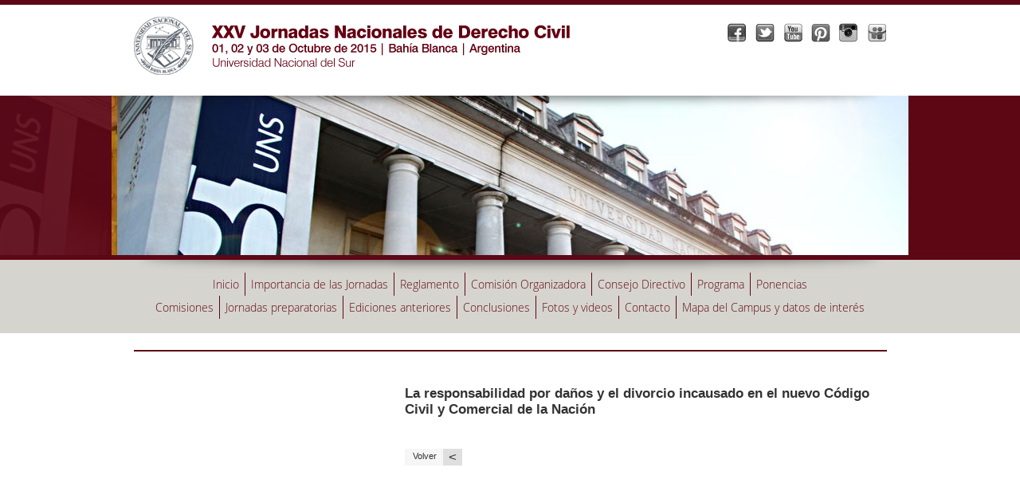

--- FILE ---
content_type: text/html; charset=UTF-8
request_url: https://jndcbahiablanca2015.com/la-responsabilidad-por-danos-y-el-divorcio-incausado-en-el-nuevo-codigo-civil-y-comercial-de-la-nacion/?cat=6
body_size: 64101
content:
<!DOCTYPE html PUBLIC "-//W3C//DTD XHTML 1.0 Transitional//EN" "http://www.w3.org/TR/xhtml1/DTD/xhtml1-transitional.dtd">
<html xmlns="http://www.w3.org/1999/xhtml" lang="es">

<head profile="http://gmpg.org/xfn/11">
	<meta http-equiv="Content-Type" content="text/html; charset=UTF-8" />

	<title>  La responsabilidad por daños y el divorcio incausado en el nuevo Código Civil y Comercial de la Nación</title>
	<link rel="stylesheet" type="text/css" media="all" href="https://jndcbahiablanca2015.com/wp-content/themes/jornadas/style.css" />
	<link rel="alternate" type="application/rss+xml" title="RSS 2.0" href="https://jndcbahiablanca2015.com/feed/" />
	<link rel="alternate" type="text/xml" title="RSS .92" href="https://jndcbahiablanca2015.com/feed/rss/" />
	<link rel="alternate" type="application/atom+xml" title="Atom 1.0" href="https://jndcbahiablanca2015.com/feed/atom/" />

	<link rel="pingback" href="https://jndcbahiablanca2015.com/xmlrpc.php" />
   
	<meta name='robots' content='max-image-preview:large' />
<link rel="alternate" type="application/rss+xml" title="XXV Jornadas Nacionales de Derecho Civil &raquo; Comentario La responsabilidad por daños y el divorcio incausado en el nuevo Código Civil y Comercial de la Nación del feed" href="https://jndcbahiablanca2015.com/la-responsabilidad-por-danos-y-el-divorcio-incausado-en-el-nuevo-codigo-civil-y-comercial-de-la-nacion/feed/" />
<script type="text/javascript">
/* <![CDATA[ */
window._wpemojiSettings = {"baseUrl":"https:\/\/s.w.org\/images\/core\/emoji\/14.0.0\/72x72\/","ext":".png","svgUrl":"https:\/\/s.w.org\/images\/core\/emoji\/14.0.0\/svg\/","svgExt":".svg","source":{"concatemoji":"https:\/\/jndcbahiablanca2015.com\/wp-includes\/js\/wp-emoji-release.min.js?ver=6.4.7"}};
/*! This file is auto-generated */
!function(i,n){var o,s,e;function c(e){try{var t={supportTests:e,timestamp:(new Date).valueOf()};sessionStorage.setItem(o,JSON.stringify(t))}catch(e){}}function p(e,t,n){e.clearRect(0,0,e.canvas.width,e.canvas.height),e.fillText(t,0,0);var t=new Uint32Array(e.getImageData(0,0,e.canvas.width,e.canvas.height).data),r=(e.clearRect(0,0,e.canvas.width,e.canvas.height),e.fillText(n,0,0),new Uint32Array(e.getImageData(0,0,e.canvas.width,e.canvas.height).data));return t.every(function(e,t){return e===r[t]})}function u(e,t,n){switch(t){case"flag":return n(e,"\ud83c\udff3\ufe0f\u200d\u26a7\ufe0f","\ud83c\udff3\ufe0f\u200b\u26a7\ufe0f")?!1:!n(e,"\ud83c\uddfa\ud83c\uddf3","\ud83c\uddfa\u200b\ud83c\uddf3")&&!n(e,"\ud83c\udff4\udb40\udc67\udb40\udc62\udb40\udc65\udb40\udc6e\udb40\udc67\udb40\udc7f","\ud83c\udff4\u200b\udb40\udc67\u200b\udb40\udc62\u200b\udb40\udc65\u200b\udb40\udc6e\u200b\udb40\udc67\u200b\udb40\udc7f");case"emoji":return!n(e,"\ud83e\udef1\ud83c\udffb\u200d\ud83e\udef2\ud83c\udfff","\ud83e\udef1\ud83c\udffb\u200b\ud83e\udef2\ud83c\udfff")}return!1}function f(e,t,n){var r="undefined"!=typeof WorkerGlobalScope&&self instanceof WorkerGlobalScope?new OffscreenCanvas(300,150):i.createElement("canvas"),a=r.getContext("2d",{willReadFrequently:!0}),o=(a.textBaseline="top",a.font="600 32px Arial",{});return e.forEach(function(e){o[e]=t(a,e,n)}),o}function t(e){var t=i.createElement("script");t.src=e,t.defer=!0,i.head.appendChild(t)}"undefined"!=typeof Promise&&(o="wpEmojiSettingsSupports",s=["flag","emoji"],n.supports={everything:!0,everythingExceptFlag:!0},e=new Promise(function(e){i.addEventListener("DOMContentLoaded",e,{once:!0})}),new Promise(function(t){var n=function(){try{var e=JSON.parse(sessionStorage.getItem(o));if("object"==typeof e&&"number"==typeof e.timestamp&&(new Date).valueOf()<e.timestamp+604800&&"object"==typeof e.supportTests)return e.supportTests}catch(e){}return null}();if(!n){if("undefined"!=typeof Worker&&"undefined"!=typeof OffscreenCanvas&&"undefined"!=typeof URL&&URL.createObjectURL&&"undefined"!=typeof Blob)try{var e="postMessage("+f.toString()+"("+[JSON.stringify(s),u.toString(),p.toString()].join(",")+"));",r=new Blob([e],{type:"text/javascript"}),a=new Worker(URL.createObjectURL(r),{name:"wpTestEmojiSupports"});return void(a.onmessage=function(e){c(n=e.data),a.terminate(),t(n)})}catch(e){}c(n=f(s,u,p))}t(n)}).then(function(e){for(var t in e)n.supports[t]=e[t],n.supports.everything=n.supports.everything&&n.supports[t],"flag"!==t&&(n.supports.everythingExceptFlag=n.supports.everythingExceptFlag&&n.supports[t]);n.supports.everythingExceptFlag=n.supports.everythingExceptFlag&&!n.supports.flag,n.DOMReady=!1,n.readyCallback=function(){n.DOMReady=!0}}).then(function(){return e}).then(function(){var e;n.supports.everything||(n.readyCallback(),(e=n.source||{}).concatemoji?t(e.concatemoji):e.wpemoji&&e.twemoji&&(t(e.twemoji),t(e.wpemoji)))}))}((window,document),window._wpemojiSettings);
/* ]]> */
</script>
		
	<style id='wp-emoji-styles-inline-css' type='text/css'>

	img.wp-smiley, img.emoji {
		display: inline !important;
		border: none !important;
		box-shadow: none !important;
		height: 1em !important;
		width: 1em !important;
		margin: 0 0.07em !important;
		vertical-align: -0.1em !important;
		background: none !important;
		padding: 0 !important;
	}
</style>
<link rel='stylesheet' id='wp-block-library-css' href='https://jndcbahiablanca2015.com/wp-includes/css/dist/block-library/style.min.css?ver=6.4.7' type='text/css' media='all' />
<style id='classic-theme-styles-inline-css' type='text/css'>
/*! This file is auto-generated */
.wp-block-button__link{color:#fff;background-color:#32373c;border-radius:9999px;box-shadow:none;text-decoration:none;padding:calc(.667em + 2px) calc(1.333em + 2px);font-size:1.125em}.wp-block-file__button{background:#32373c;color:#fff;text-decoration:none}
</style>
<style id='global-styles-inline-css' type='text/css'>
body{--wp--preset--color--black: #000000;--wp--preset--color--cyan-bluish-gray: #abb8c3;--wp--preset--color--white: #ffffff;--wp--preset--color--pale-pink: #f78da7;--wp--preset--color--vivid-red: #cf2e2e;--wp--preset--color--luminous-vivid-orange: #ff6900;--wp--preset--color--luminous-vivid-amber: #fcb900;--wp--preset--color--light-green-cyan: #7bdcb5;--wp--preset--color--vivid-green-cyan: #00d084;--wp--preset--color--pale-cyan-blue: #8ed1fc;--wp--preset--color--vivid-cyan-blue: #0693e3;--wp--preset--color--vivid-purple: #9b51e0;--wp--preset--gradient--vivid-cyan-blue-to-vivid-purple: linear-gradient(135deg,rgba(6,147,227,1) 0%,rgb(155,81,224) 100%);--wp--preset--gradient--light-green-cyan-to-vivid-green-cyan: linear-gradient(135deg,rgb(122,220,180) 0%,rgb(0,208,130) 100%);--wp--preset--gradient--luminous-vivid-amber-to-luminous-vivid-orange: linear-gradient(135deg,rgba(252,185,0,1) 0%,rgba(255,105,0,1) 100%);--wp--preset--gradient--luminous-vivid-orange-to-vivid-red: linear-gradient(135deg,rgba(255,105,0,1) 0%,rgb(207,46,46) 100%);--wp--preset--gradient--very-light-gray-to-cyan-bluish-gray: linear-gradient(135deg,rgb(238,238,238) 0%,rgb(169,184,195) 100%);--wp--preset--gradient--cool-to-warm-spectrum: linear-gradient(135deg,rgb(74,234,220) 0%,rgb(151,120,209) 20%,rgb(207,42,186) 40%,rgb(238,44,130) 60%,rgb(251,105,98) 80%,rgb(254,248,76) 100%);--wp--preset--gradient--blush-light-purple: linear-gradient(135deg,rgb(255,206,236) 0%,rgb(152,150,240) 100%);--wp--preset--gradient--blush-bordeaux: linear-gradient(135deg,rgb(254,205,165) 0%,rgb(254,45,45) 50%,rgb(107,0,62) 100%);--wp--preset--gradient--luminous-dusk: linear-gradient(135deg,rgb(255,203,112) 0%,rgb(199,81,192) 50%,rgb(65,88,208) 100%);--wp--preset--gradient--pale-ocean: linear-gradient(135deg,rgb(255,245,203) 0%,rgb(182,227,212) 50%,rgb(51,167,181) 100%);--wp--preset--gradient--electric-grass: linear-gradient(135deg,rgb(202,248,128) 0%,rgb(113,206,126) 100%);--wp--preset--gradient--midnight: linear-gradient(135deg,rgb(2,3,129) 0%,rgb(40,116,252) 100%);--wp--preset--font-size--small: 13px;--wp--preset--font-size--medium: 20px;--wp--preset--font-size--large: 36px;--wp--preset--font-size--x-large: 42px;--wp--preset--spacing--20: 0.44rem;--wp--preset--spacing--30: 0.67rem;--wp--preset--spacing--40: 1rem;--wp--preset--spacing--50: 1.5rem;--wp--preset--spacing--60: 2.25rem;--wp--preset--spacing--70: 3.38rem;--wp--preset--spacing--80: 5.06rem;--wp--preset--shadow--natural: 6px 6px 9px rgba(0, 0, 0, 0.2);--wp--preset--shadow--deep: 12px 12px 50px rgba(0, 0, 0, 0.4);--wp--preset--shadow--sharp: 6px 6px 0px rgba(0, 0, 0, 0.2);--wp--preset--shadow--outlined: 6px 6px 0px -3px rgba(255, 255, 255, 1), 6px 6px rgba(0, 0, 0, 1);--wp--preset--shadow--crisp: 6px 6px 0px rgba(0, 0, 0, 1);}:where(.is-layout-flex){gap: 0.5em;}:where(.is-layout-grid){gap: 0.5em;}body .is-layout-flow > .alignleft{float: left;margin-inline-start: 0;margin-inline-end: 2em;}body .is-layout-flow > .alignright{float: right;margin-inline-start: 2em;margin-inline-end: 0;}body .is-layout-flow > .aligncenter{margin-left: auto !important;margin-right: auto !important;}body .is-layout-constrained > .alignleft{float: left;margin-inline-start: 0;margin-inline-end: 2em;}body .is-layout-constrained > .alignright{float: right;margin-inline-start: 2em;margin-inline-end: 0;}body .is-layout-constrained > .aligncenter{margin-left: auto !important;margin-right: auto !important;}body .is-layout-constrained > :where(:not(.alignleft):not(.alignright):not(.alignfull)){max-width: var(--wp--style--global--content-size);margin-left: auto !important;margin-right: auto !important;}body .is-layout-constrained > .alignwide{max-width: var(--wp--style--global--wide-size);}body .is-layout-flex{display: flex;}body .is-layout-flex{flex-wrap: wrap;align-items: center;}body .is-layout-flex > *{margin: 0;}body .is-layout-grid{display: grid;}body .is-layout-grid > *{margin: 0;}:where(.wp-block-columns.is-layout-flex){gap: 2em;}:where(.wp-block-columns.is-layout-grid){gap: 2em;}:where(.wp-block-post-template.is-layout-flex){gap: 1.25em;}:where(.wp-block-post-template.is-layout-grid){gap: 1.25em;}.has-black-color{color: var(--wp--preset--color--black) !important;}.has-cyan-bluish-gray-color{color: var(--wp--preset--color--cyan-bluish-gray) !important;}.has-white-color{color: var(--wp--preset--color--white) !important;}.has-pale-pink-color{color: var(--wp--preset--color--pale-pink) !important;}.has-vivid-red-color{color: var(--wp--preset--color--vivid-red) !important;}.has-luminous-vivid-orange-color{color: var(--wp--preset--color--luminous-vivid-orange) !important;}.has-luminous-vivid-amber-color{color: var(--wp--preset--color--luminous-vivid-amber) !important;}.has-light-green-cyan-color{color: var(--wp--preset--color--light-green-cyan) !important;}.has-vivid-green-cyan-color{color: var(--wp--preset--color--vivid-green-cyan) !important;}.has-pale-cyan-blue-color{color: var(--wp--preset--color--pale-cyan-blue) !important;}.has-vivid-cyan-blue-color{color: var(--wp--preset--color--vivid-cyan-blue) !important;}.has-vivid-purple-color{color: var(--wp--preset--color--vivid-purple) !important;}.has-black-background-color{background-color: var(--wp--preset--color--black) !important;}.has-cyan-bluish-gray-background-color{background-color: var(--wp--preset--color--cyan-bluish-gray) !important;}.has-white-background-color{background-color: var(--wp--preset--color--white) !important;}.has-pale-pink-background-color{background-color: var(--wp--preset--color--pale-pink) !important;}.has-vivid-red-background-color{background-color: var(--wp--preset--color--vivid-red) !important;}.has-luminous-vivid-orange-background-color{background-color: var(--wp--preset--color--luminous-vivid-orange) !important;}.has-luminous-vivid-amber-background-color{background-color: var(--wp--preset--color--luminous-vivid-amber) !important;}.has-light-green-cyan-background-color{background-color: var(--wp--preset--color--light-green-cyan) !important;}.has-vivid-green-cyan-background-color{background-color: var(--wp--preset--color--vivid-green-cyan) !important;}.has-pale-cyan-blue-background-color{background-color: var(--wp--preset--color--pale-cyan-blue) !important;}.has-vivid-cyan-blue-background-color{background-color: var(--wp--preset--color--vivid-cyan-blue) !important;}.has-vivid-purple-background-color{background-color: var(--wp--preset--color--vivid-purple) !important;}.has-black-border-color{border-color: var(--wp--preset--color--black) !important;}.has-cyan-bluish-gray-border-color{border-color: var(--wp--preset--color--cyan-bluish-gray) !important;}.has-white-border-color{border-color: var(--wp--preset--color--white) !important;}.has-pale-pink-border-color{border-color: var(--wp--preset--color--pale-pink) !important;}.has-vivid-red-border-color{border-color: var(--wp--preset--color--vivid-red) !important;}.has-luminous-vivid-orange-border-color{border-color: var(--wp--preset--color--luminous-vivid-orange) !important;}.has-luminous-vivid-amber-border-color{border-color: var(--wp--preset--color--luminous-vivid-amber) !important;}.has-light-green-cyan-border-color{border-color: var(--wp--preset--color--light-green-cyan) !important;}.has-vivid-green-cyan-border-color{border-color: var(--wp--preset--color--vivid-green-cyan) !important;}.has-pale-cyan-blue-border-color{border-color: var(--wp--preset--color--pale-cyan-blue) !important;}.has-vivid-cyan-blue-border-color{border-color: var(--wp--preset--color--vivid-cyan-blue) !important;}.has-vivid-purple-border-color{border-color: var(--wp--preset--color--vivid-purple) !important;}.has-vivid-cyan-blue-to-vivid-purple-gradient-background{background: var(--wp--preset--gradient--vivid-cyan-blue-to-vivid-purple) !important;}.has-light-green-cyan-to-vivid-green-cyan-gradient-background{background: var(--wp--preset--gradient--light-green-cyan-to-vivid-green-cyan) !important;}.has-luminous-vivid-amber-to-luminous-vivid-orange-gradient-background{background: var(--wp--preset--gradient--luminous-vivid-amber-to-luminous-vivid-orange) !important;}.has-luminous-vivid-orange-to-vivid-red-gradient-background{background: var(--wp--preset--gradient--luminous-vivid-orange-to-vivid-red) !important;}.has-very-light-gray-to-cyan-bluish-gray-gradient-background{background: var(--wp--preset--gradient--very-light-gray-to-cyan-bluish-gray) !important;}.has-cool-to-warm-spectrum-gradient-background{background: var(--wp--preset--gradient--cool-to-warm-spectrum) !important;}.has-blush-light-purple-gradient-background{background: var(--wp--preset--gradient--blush-light-purple) !important;}.has-blush-bordeaux-gradient-background{background: var(--wp--preset--gradient--blush-bordeaux) !important;}.has-luminous-dusk-gradient-background{background: var(--wp--preset--gradient--luminous-dusk) !important;}.has-pale-ocean-gradient-background{background: var(--wp--preset--gradient--pale-ocean) !important;}.has-electric-grass-gradient-background{background: var(--wp--preset--gradient--electric-grass) !important;}.has-midnight-gradient-background{background: var(--wp--preset--gradient--midnight) !important;}.has-small-font-size{font-size: var(--wp--preset--font-size--small) !important;}.has-medium-font-size{font-size: var(--wp--preset--font-size--medium) !important;}.has-large-font-size{font-size: var(--wp--preset--font-size--large) !important;}.has-x-large-font-size{font-size: var(--wp--preset--font-size--x-large) !important;}
.wp-block-navigation a:where(:not(.wp-element-button)){color: inherit;}
:where(.wp-block-post-template.is-layout-flex){gap: 1.25em;}:where(.wp-block-post-template.is-layout-grid){gap: 1.25em;}
:where(.wp-block-columns.is-layout-flex){gap: 2em;}:where(.wp-block-columns.is-layout-grid){gap: 2em;}
.wp-block-pullquote{font-size: 1.5em;line-height: 1.6;}
</style>
<link rel='stylesheet' id='advpsStyleSheet-css' href='https://jndcbahiablanca2015.com/wp-content/plugins/advanced-post-slider/advps-style.css?ver=6.4.7' type='text/css' media='all' />
<link rel='stylesheet' id='wp-paginate-css' href='https://jndcbahiablanca2015.com/wp-content/plugins/wp-paginate/css/wp-paginate.css?ver=2.2.1' type='text/css' media='screen' />
<script type="text/javascript" src="https://jndcbahiablanca2015.com/wp-includes/js/jquery/jquery.min.js?ver=3.7.1" id="jquery-core-js"></script>
<script type="text/javascript" src="https://jndcbahiablanca2015.com/wp-includes/js/jquery/jquery-migrate.min.js?ver=3.4.1" id="jquery-migrate-js"></script>
<script type="text/javascript" src="https://jndcbahiablanca2015.com/wp-content/plugins/advanced-post-slider/js/advps.frnt.script.js?ver=6.4.7" id="advps_front_script-js"></script>
<script type="text/javascript" src="https://jndcbahiablanca2015.com/wp-content/plugins/advanced-post-slider/bxslider/jquery.bxslider.min.js?ver=6.4.7" id="advps_jbx-js"></script>
<link rel="https://api.w.org/" href="https://jndcbahiablanca2015.com/wp-json/" /><link rel="alternate" type="application/json" href="https://jndcbahiablanca2015.com/wp-json/wp/v2/posts/2115" /><link rel="EditURI" type="application/rsd+xml" title="RSD" href="https://jndcbahiablanca2015.com/xmlrpc.php?rsd" />
<meta name="generator" content="WordPress 6.4.7" />
<link rel="canonical" href="https://jndcbahiablanca2015.com/la-responsabilidad-por-danos-y-el-divorcio-incausado-en-el-nuevo-codigo-civil-y-comercial-de-la-nacion/" />
<link rel='shortlink' href='https://jndcbahiablanca2015.com/?p=2115' />
<link rel="alternate" type="application/json+oembed" href="https://jndcbahiablanca2015.com/wp-json/oembed/1.0/embed?url=https%3A%2F%2Fjndcbahiablanca2015.com%2Fla-responsabilidad-por-danos-y-el-divorcio-incausado-en-el-nuevo-codigo-civil-y-comercial-de-la-nacion%2F" />
<link rel="alternate" type="text/xml+oembed" href="https://jndcbahiablanca2015.com/wp-json/oembed/1.0/embed?url=https%3A%2F%2Fjndcbahiablanca2015.com%2Fla-responsabilidad-por-danos-y-el-divorcio-incausado-en-el-nuevo-codigo-civil-y-comercial-de-la-nacion%2F&#038;format=xml" />
<style type="text/css">.recentcomments a{display:inline !important;padding:0 !important;margin:0 !important;}</style>
</head>

<body class="post-template-default single single-post postid-2115 single-format-standard">
	<div id="header"><script type='text/javascript'>	
jQuery(document).ready(function($){
	$("#menutm .vermenu").click(function(){
		if($(this).is(".on")){
			$(this).removeClass("on");
			$("#menu_principal").hide();
		} else {
			$(this).addClass("on");
			$("#menu_principal").show();
		}
	});
});
</script>
<div id="menutm" class="m">
	<div class="vermenu"></div>
</div>
<div id="contenedor_header">
	<a class="inicio" href="https://jndcbahiablanca2015.com" title="XXV Jornadas Nacionales de Derecho Civil">
		<img src="https://jndcbahiablanca2015.com/wp-content/themes/jornadas/img/logotipo_header.png" alt="XXV Jornadas Nacionales de Derecho Civil" class="d t" />
		<img src="https://jndcbahiablanca2015.com/wp-content/themes/jornadas/img/logotipo_header_m.png" alt="XXV Jornadas Nacionales de Derecho Civil" class="m" />
	</a>
    <div id="menu_redes" class="menutf d">
    	<ul>
        	<li><a href="https://www.facebook.com/pages/Jornadas-Nacionales-Bah%C3%ADa-Blanca-2015/1419216384985634" target="_blank" class="facebook"></a></li>
            <li><a href="https://twitter.com/JNDCBBLANCA2015" target="_blank" class="twitter"></a></li>
            <li><a href="http://www.youtube.com/user/JNDCBB2015" target="_blank" class="youtube"></a></li>
			<li class="d"><a href="http://www.pinterest.com/jndcbb2015/" target="_blank" class="pinterest"></a></li>
			<li class="d"><a href="#" target="_blank" class="instagram"></a></li>
			<li><a href="#" target="_blank" class="slideshare"></a></li>

            <div class="clear"></div>
        </ul>
    </div>
    <div id="menu_redes2" class="menutf t m">
    	<ul>
        	<li><a href="https://www.facebook.com/pages/Jornadas-Nacionales-Bah%C3%ADa-Blanca-2015/1419216384985634" target="_blank" class="facebook"></a></li>
            <li><a href="https://twitter.com/JNDCBBLANCA2015" target="_blank" class="twitter"></a></li>
            <li><a href="http://www.youtube.com/user/JNDCBB2015" target="_blank" class="youtube"></a></li>
			<li class="d"><a href="http://www.pinterest.com/jndcbb2015/" target="_blank" class="pinterest"></a></li>
			<li class="d"><a href="#" target="_blank" class="instagram"></a></li>
			<li><a href="#" target="_blank" class="slideshare"></a></li>

            <div class="clear"></div>
        </ul>
    </div>
</div></div>
    <div id="bg_slider">
    	<div id="slider_fondo">
		<div id="bordo"></div>
		
	<script type='text/javascript'>
		jQuery(document).ready(function($){

			  $('.flexslider').flexslider({
				animation: 'slide',
				start: function(slider){
				  $('#containerFlexDiv').height('auto');
				  $('.loading_rsSlider').hide();
				},
				slideshowSpeed: 3500
			  });
		});
	</script>
	
			<div id="containerFlexDiv" class="cf" style="height:300px ; max-width:1000px">
			  <div class="loading_rsSlider"></div>
			  <section class="slider">
				<div class="flexslider">
				  <ul class="slides"><li><div class="rsSliderWrap"><img src=https://jndcbahiablanca2015.com/wp-content/uploads/2014/02/frentenoche_.jpg alt="" /><div class="rsSliderContent"><div><a href="" ></a></div><div></div></div></div></li><li><div class="rsSliderWrap"><img src=https://jndcbahiablanca2015.com/wp-content/uploads/2014/02/slider_home_.jpg alt="" /><div class="rsSliderContent"><div><a href="" ></a></div><div></div></div></div></li>
				 </ul>
				</div>
			  </section>
		   </div></div>
    	
		<div id="slider">
        	<div class="sombra"></div>
           
	<script type='text/javascript'>
		jQuery(document).ready(function($){

			  $('.flexslider').flexslider({
				animation: 'slide',
				start: function(slider){
				  $('#containerFlexDiv').height('auto');
				  $('.loading_rsSlider').hide();
				},
				slideshowSpeed: 3500
			  });
		});
	</script>
	
			<div id="containerFlexDiv" class="cf" style="height:300px ; max-width:1000px">
			  <div class="loading_rsSlider"></div>
			  <section class="slider">
				<div class="flexslider">
				  <ul class="slides"><li><div class="rsSliderWrap"><img src=https://jndcbahiablanca2015.com/wp-content/uploads/2014/02/frentenoche_.jpg alt="" /><div class="rsSliderContent"><div><a href="" ></a></div><div></div></div></div></li><li><div class="rsSliderWrap"><img src=https://jndcbahiablanca2015.com/wp-content/uploads/2014/02/slider_home_.jpg alt="" /><div class="rsSliderContent"><div><a href="" ></a></div><div></div></div></div></li>
				 </ul>
				</div>
			  </section>
		   </div></div>   </div> 
	<div id="menu_principal"><div id="contenedor_menu">
	<div class="sombra"></div>
   <ul>
	<li class="cat-item cat-item-0"><a href="https://jndcbahiablanca2015.com" title="Inicio">Inicio</a>
	<li class="cat-item cat-item-1"><a href="?cat=1" title="Importancia de las Jornadas">Importancia de las Jornadas</a>
</li>
	<li class="cat-item cat-item-2"><a href="?cat=2" title="Reglamento">Reglamento</a></li>
                	<li class="cat-item cat-item-33"><a href="?cat=33" title="Comisi&oacute;n Organizadora">Comisi&oacute;n Organizadora</a></li>
	<li class="cat-item cat-item-3"><a href="?cat=3" title="Comité Directivo">Consejo Directivo</a></li>
	<li class="cat-item cat-item-4"><a href="?cat=4" title="Programa">Programa</a></li>
	<li class="cat-item cat-item-30"><a href="?cat=30" title="Ponencias">Ponencias</a></li><br />
	<li class="cat-item cat-item-6"><a href="?cat=6" title="Comisiones">Comisiones</a></li>
	<li class="cat-item cat-item-7"><a href="?cat=7" title="Jornadas preparatorias">Jornadas preparatorias</a></li>
	<li class="cat-item cat-item-8"><a href="?cat=8" title="Ediciones anteriores">Ediciones anteriores</a></li>
	<li class="cat-item cat-item-9"><a href="?cat=9" title="Conclusiones">Conclusiones</a></li>
	<li class="cat-item cat-item-10"><a href="?cat=10" title="Fotos y videos">Fotos y videos</a></li>
	<li class="cat-item cat-item-11"><a href="mailto:jndcbahiablanca2015@gmail.com" title="Contacto">Contacto</a>
	<li class="cat-item cat-item-34"><a href="?cat=34" title="Mapa del Campus y datos de inter&eacute;s">Mapa del Campus y datos de inter&eacute;s</a>
</li>
			
</ul>
</div></div>
    </div>
    <div id="principal">
    
    <div class="doble">
        <h1></h1>

        				<div class="post">
                <h2>La responsabilidad por daños y el divorcio incausado en el nuevo Código Civil y Comercial de la Nación</h2>				<p> <a href="javascript: history.go(-1)" class="more-link back">Volver <span><</span></a></p>
				</div>
                        
		
        </div>
    
    
    	<div class="doble">
        	<h1>Auspician</h1>
            <div id="slider-auspician" class="t d">
				<div class="sombreado"><img src="https://jndcbahiablanca2015.com/wp-content/themes/jornadas/img/sombreado.png" /></div>
            	
	<script type='text/javascript'>
		jQuery(document).ready(function($){

			  $('.flexslider').flexslider({
				animation: 'slide',
				start: function(slider){
				  $('#containerFlexDiv').height('auto');
				  $('.loading_rsSlider').hide();
				},
				slideshowSpeed: 3500
			  });
		});
	</script>
	
			<div id="containerFlexDiv" class="cf" >
			  <div class="loading_rsSlider"></div>
			  <section class="slider">
				<div class="flexslider">
				  <ul class="slides"><li><div class="rsSliderWrap"><img src=https://jndcbahiablanca2015.com/wp-content/uploads/2014/01/infojus1-416x100.jpg alt="" /></div></li><li><div class="rsSliderWrap"><img src=https://jndcbahiablanca2015.com/wp-content/uploads/2014/01/ministerio1-416x100.jpg alt="" /></div></li><li><div class="rsSliderWrap"><img src=https://jndcbahiablanca2015.com/wp-content/uploads/2014/01/rubinzal2.jpg alt="" /></div></li><li><div class="rsSliderWrap"><img src=https://jndcbahiablanca2015.com/wp-content/uploads/2014/01/monte2.jpg alt="" /></div></li><li><div class="rsSliderWrap"><img src=https://jndcbahiablanca2015.com/wp-content/uploads/2014/01/auspician1-416x100.jpg alt="" /></div></li><li><div class="rsSliderWrap"><img src=https://jndcbahiablanca2015.com/wp-content/uploads/2014/01/magistrados2.jpg alt="" /></div></li><li><div class="rsSliderWrap"><img src=https://jndcbahiablanca2015.com/wp-content/uploads/2014/01/austria2.jpg alt="" /></div></li><li><div class="rsSliderWrap"><img src=https://jndcbahiablanca2015.com/wp-content/uploads/2015/03/dpi2.jpg alt="" /></div></li><li><div class="rsSliderWrap"><img src=https://jndcbahiablanca2015.com/wp-content/uploads/2015/03/fundexpoterra2.jpg alt="" /></div></li><li><div class="rsSliderWrap"><img src=https://jndcbahiablanca2015.com/wp-content/uploads/2015/03/planetaverde2.jpg alt="" /></div></li><li><div class="rsSliderWrap"><img src=https://jndcbahiablanca2015.com/wp-content/uploads/2014/01/reuters2.jpg alt="" /></div></li><li><div class="rsSliderWrap"><img src=https://jndcbahiablanca2015.com/wp-content/uploads/2014/01/AIQ21.jpg alt="" /></div></li><li><div class="rsSliderWrap"><img src=https://jndcbahiablanca2015.com/wp-content/uploads/2014/01/coope2.jpg alt="" /></div></li><li><div class="rsSliderWrap"><img src=https://jndcbahiablanca2015.com/wp-content/uploads/2014/01/bcbb2.jpg alt="" /></div></li><li><div class="rsSliderWrap"><img src=https://jndcbahiablanca2015.com/wp-content/uploads/2014/01/cic2.jpg alt="" /></div></li><li><div class="rsSliderWrap"><img src=https://jndcbahiablanca2015.com/wp-content/uploads/2014/01/sapem2.jpg alt="" /></div></li><li><div class="rsSliderWrap"><img src=https://jndcbahiablanca2015.com/wp-content/uploads/2014/01/camara2.jpg alt="" /></div></li><li><div class="rsSliderWrap"><img src=https://jndcbahiablanca2015.com/wp-content/uploads/2014/01/austral2.jpg alt="" /></div></li><li><div class="rsSliderWrap"><img src=https://jndcbahiablanca2015.com/wp-content/uploads/2014/01/logo-Zeta-Alem-150x100.jpg alt="" /></div></li><li><div class="rsSliderWrap"><img src=https://jndcbahiablanca2015.com/wp-content/uploads/2014/01/garabano2.jpg alt="" /></div></li><li><div class="rsSliderWrap"><img src=https://jndcbahiablanca2015.com/wp-content/uploads/2014/01/uibb2.jpg alt="" /></div></li><li><div class="rsSliderWrap"><img src=https://jndcbahiablanca2015.com/wp-content/uploads/2014/01/ggdb2.jpg alt="" /></div></li><li><div class="rsSliderWrap"><img src=https://jndcbahiablanca2015.com/wp-content/uploads/2014/01/puerto2.jpg alt="" /></div></li><li><div class="rsSliderWrap"><img src=https://jndcbahiablanca2015.com/wp-content/uploads/2014/01/og2.jpg alt="" /></div></li><li><div class="rsSliderWrap"><img src=https://jndcbahiablanca2015.com/wp-content/uploads/2014/01/OSPEGAP2.jpg alt="" /></div></li><li><div class="rsSliderWrap"><img src=https://jndcbahiablanca2015.com/wp-content/uploads/2014/01/land2.jpg alt="" /></div></li><li><div class="rsSliderWrap"><img src=https://jndcbahiablanca2015.com/wp-content/uploads/2014/01/escribanos2.jpg alt="" /></div></li><li><div class="rsSliderWrap"><img src=https://jndcbahiablanca2015.com/wp-content/uploads/2014/01/pepsico2.jpg alt="" /></div></li><li><div class="rsSliderWrap"><img src=https://jndcbahiablanca2015.com/wp-content/uploads/2014/01/patagonianorte2.jpg alt="" /></div></li>
				 </ul>
				</div>
			  </section>
		   </div>                
            </div>
			
            <div id="slider-auspician" class="m">
			<script type="text/javascript">
			!function(e,t){"use strict";function n(t){e.fn.cycle.debug&&i(t)}function i(){window.console&&console.log&&console.log("[cycle] "+Array.prototype.join.call(arguments," "))}function c(t,n,i){var c=e(t).data("cycle.opts");if(c){var s=!!t.cyclePause;s&&c.paused?c.paused(t,c,n,i):!s&&c.resumed&&c.resumed(t,c,n,i)}}function s(n,s,o){function l(t,n,c){if(!t&&n===!0){var s=e(c).data("cycle.opts");if(!s)return i("options not found, can not resume"),!1;c.cycleTimeout&&(clearTimeout(c.cycleTimeout),c.cycleTimeout=0),d(s.elements,s,1,!s.backwards)}}if(n.cycleStop===t&&(n.cycleStop=0),(s===t||null===s)&&(s={}),s.constructor==String){switch(s){case"destroy":case"stop":var a=e(n).data("cycle.opts");return a?(n.cycleStop++,n.cycleTimeout&&clearTimeout(n.cycleTimeout),n.cycleTimeout=0,a.elements&&e(a.elements).stop(),e(n).removeData("cycle.opts"),"destroy"==s&&r(n,a),!1):!1;case"toggle":return n.cyclePause=1===n.cyclePause?0:1,l(n.cyclePause,o,n),c(n),!1;case"pause":return n.cyclePause=1,c(n),!1;case"resume":return n.cyclePause=0,l(!1,o,n),c(n),!1;case"prev":case"next":return(a=e(n).data("cycle.opts"))?("string"==typeof o&&(a.oneTimeFx=o),e.fn.cycle[s](a),!1):(i('options not found, "prev/next" ignored'),!1);default:s={fx:s}}return s}if(s.constructor==Number){var f=s;return(s=e(n).data("cycle.opts"))?0>f||f>=s.elements.length?(i("invalid slide index: "+f),!1):(s.nextSlide=f,n.cycleTimeout&&(clearTimeout(n.cycleTimeout),n.cycleTimeout=0),"string"==typeof o&&(s.oneTimeFx=o),d(s.elements,s,1,f>=s.currSlide),!1):(i("options not found, can not advance slide"),!1)}return s}function o(t,n){if(!e.support.opacity&&n.cleartype&&t.style.filter)try{t.style.removeAttribute("filter")}catch(i){}}function r(t,n){n.next&&e(n.next).unbind(n.prevNextEvent),n.prev&&e(n.prev).unbind(n.prevNextEvent),(n.pager||n.pagerAnchorBuilder)&&e.each(n.pagerAnchors||[],function(){this.unbind().remove()}),n.pagerAnchors=null,e(t).unbind("mouseenter.cycle mouseleave.cycle"),n.destroy&&n.destroy(n)}function l(n,s,r,l,h){var g,x=e.extend({},e.fn.cycle.defaults,l||{},e.metadata?n.metadata():e.meta?n.data():{}),v=e.isFunction(n.data)?n.data(x.metaAttr):null;v&&(x=e.extend(x,v)),x.autostop&&(x.countdown=x.autostopCount||r.length);var w=n[0];if(n.data("cycle.opts",x),x.$cont=n,x.stopCount=w.cycleStop,x.elements=r,x.before=x.before?[x.before]:[],x.after=x.after?[x.after]:[],!e.support.opacity&&x.cleartype&&x.after.push(function(){o(this,x)}),x.continuous&&x.after.push(function(){d(r,x,0,!x.backwards)}),a(x),e.support.opacity||!x.cleartype||x.cleartypeNoBg||y(s),"static"==n.css("position")&&n.css("position","relative"),x.width&&n.width(x.width),x.height&&"auto"!=x.height&&n.height(x.height),x.startingSlide!==t?(x.startingSlide=parseInt(x.startingSlide,10),x.startingSlide>=r.length||x.startSlide<0?x.startingSlide=0:g=!0):x.startingSlide=x.backwards?r.length-1:0,x.random){x.randomMap=[];for(var S=0;S<r.length;S++)x.randomMap.push(S);if(x.randomMap.sort(function(){return Math.random()-.5}),g)for(var b=0;b<r.length;b++)x.startingSlide==x.randomMap[b]&&(x.randomIndex=b);else x.randomIndex=1,x.startingSlide=x.randomMap[1]}else x.startingSlide>=r.length&&(x.startingSlide=0);x.currSlide=x.startingSlide||0;var B=x.startingSlide;s.css({position:"absolute",top:0,left:0}).hide().each(function(t){var n;n=x.backwards?B?B>=t?r.length+(t-B):B-t:r.length-t:B?t>=B?r.length-(t-B):B-t:r.length-t,e(this).css("z-index",n)}),e(r[B]).css("opacity",1).show(),o(r[B],x),x.fit&&(x.aspect?s.each(function(){var t=e(this),n=x.aspect===!0?t.width()/t.height():x.aspect;x.width&&t.width()!=x.width&&(t.width(x.width),t.height(x.width/n)),x.height&&t.height()<x.height&&(t.height(x.height),t.width(x.height*n))}):(x.width&&s.width(x.width),x.height&&"auto"!=x.height&&s.height(x.height))),!x.center||x.fit&&!x.aspect||s.each(function(){var t=e(this);t.css({"margin-left":x.width?(x.width-t.width())/2+"px":0,"margin-top":x.height?(x.height-t.height())/2+"px":0})}),!x.center||x.fit||x.slideResize||s.each(function(){var t=e(this);t.css({"margin-left":x.width?(x.width-t.width())/2+"px":0,"margin-top":x.height?(x.height-t.height())/2+"px":0})});var I=(x.containerResize||x.containerResizeHeight)&&n.innerHeight()<1;if(I){for(var O=0,F=0,A=0;A<r.length;A++){var k=e(r[A]),T=k[0],H=k.outerWidth(),R=k.outerHeight();H||(H=T.offsetWidth||T.width||k.attr("width")),R||(R=T.offsetHeight||T.height||k.attr("height")),O=H>O?H:O,F=R>F?R:F}x.containerResize&&O>0&&F>0&&n.css({width:O+"px",height:F+"px"}),x.containerResizeHeight&&F>0&&n.css({height:F+"px"})}var P=!1;if(x.pause&&n.bind("mouseenter.cycle",function(){P=!0,this.cyclePause++,c(w,!0)}).bind("mouseleave.cycle",function(){P&&this.cyclePause--,c(w,!0)}),f(x)===!1)return!1;var W=!1;if(l.requeueAttempts=l.requeueAttempts||0,s.each(function(){var t=e(this);if(this.cycleH=x.fit&&x.height?x.height:t.height()||this.offsetHeight||this.height||t.attr("height")||0,this.cycleW=x.fit&&x.width?x.width:t.width()||this.offsetWidth||this.width||t.attr("width")||0,t.is("img")){var n=0===this.cycleH&&0===this.cycleW&&!this.complete;if(n){if(h.s&&x.requeueOnImageNotLoaded&&++l.requeueAttempts<100)return i(l.requeueAttempts," - img slide not loaded, requeuing slideshow: ",this.src,this.cycleW,this.cycleH),setTimeout(function(){e(h.s,h.c).cycle(l)},x.requeueTimeout),W=!0,!1;i("could not determine size of image: "+this.src,this.cycleW,this.cycleH)}}return!0}),W)return!1;if(x.cssBefore=x.cssBefore||{},x.cssAfter=x.cssAfter||{},x.cssFirst=x.cssFirst||{},x.animIn=x.animIn||{},x.animOut=x.animOut||{},s.not(":eq("+B+")").css(x.cssBefore),e(s[B]).css(x.cssFirst),x.timeout){x.timeout=parseInt(x.timeout,10),x.speed.constructor==String&&(x.speed=e.fx.speeds[x.speed]||parseInt(x.speed,10)),x.sync||(x.speed=x.speed/2);for(var C="none"==x.fx?0:"shuffle"==x.fx?500:250;x.timeout-x.speed<C;)x.timeout+=x.speed}if(x.easing&&(x.easeIn=x.easeOut=x.easing),x.speedIn||(x.speedIn=x.speed),x.speedOut||(x.speedOut=x.speed),x.slideCount=r.length,x.currSlide=x.lastSlide=B,x.random?(++x.randomIndex==r.length&&(x.randomIndex=0),x.nextSlide=x.randomMap[x.randomIndex]):x.nextSlide=x.backwards?0===x.startingSlide?r.length-1:x.startingSlide-1:x.startingSlide>=r.length-1?0:x.startingSlide+1,!x.multiFx){var z=e.fn.cycle.transitions[x.fx];if(e.isFunction(z))z(n,s,x);else if("custom"!=x.fx&&!x.multiFx)return i("unknown transition: "+x.fx,"; slideshow terminating"),!1}var E=s[B];return x.skipInitializationCallbacks||(x.before.length&&x.before[0].apply(E,[E,E,x,!0]),x.after.length&&x.after[0].apply(E,[E,E,x,!0])),x.next&&e(x.next).bind(x.prevNextEvent,function(){return p(x,1)}),x.prev&&e(x.prev).bind(x.prevNextEvent,function(){return p(x,0)}),(x.pager||x.pagerAnchorBuilder)&&m(r,x),u(x,r),x}function a(t){t.original={before:[],after:[]},t.original.cssBefore=e.extend({},t.cssBefore),t.original.cssAfter=e.extend({},t.cssAfter),t.original.animIn=e.extend({},t.animIn),t.original.animOut=e.extend({},t.animOut),e.each(t.before,function(){t.original.before.push(this)}),e.each(t.after,function(){t.original.after.push(this)})}function f(t){var c,s,o=e.fn.cycle.transitions;if(t.fx.indexOf(",")>0){for(t.multiFx=!0,t.fxs=t.fx.replace(/\s*/g,"").split(","),c=0;c<t.fxs.length;c++){var r=t.fxs[c];s=o[r],s&&o.hasOwnProperty(r)&&e.isFunction(s)||(i("discarding unknown transition: ",r),t.fxs.splice(c,1),c--)}if(!t.fxs.length)return i("No valid transitions named; slideshow terminating."),!1}else if("all"==t.fx){t.multiFx=!0,t.fxs=[];for(var l in o)o.hasOwnProperty(l)&&(s=o[l],o.hasOwnProperty(l)&&e.isFunction(s)&&t.fxs.push(l))}if(t.multiFx&&t.randomizeEffects){var a=Math.floor(20*Math.random())+30;for(c=0;a>c;c++){var f=Math.floor(Math.random()*t.fxs.length);t.fxs.push(t.fxs.splice(f,1)[0])}n("randomized fx sequence: ",t.fxs)}return!0}function u(t,n){t.addSlide=function(i,c){var s=e(i),o=s[0];t.autostopCount||t.countdown++,n[c?"unshift":"push"](o),t.els&&t.els[c?"unshift":"push"](o),t.slideCount=n.length,t.random&&(t.randomMap.push(t.slideCount-1),t.randomMap.sort(function(){return Math.random()-.5})),s.css("position","absolute"),s[c?"prependTo":"appendTo"](t.$cont),c&&(t.currSlide++,t.nextSlide++),e.support.opacity||!t.cleartype||t.cleartypeNoBg||y(s),t.fit&&t.width&&s.width(t.width),t.fit&&t.height&&"auto"!=t.height&&s.height(t.height),o.cycleH=t.fit&&t.height?t.height:s.height(),o.cycleW=t.fit&&t.width?t.width:s.width(),s.css(t.cssBefore),(t.pager||t.pagerAnchorBuilder)&&e.fn.cycle.createPagerAnchor(n.length-1,o,e(t.pager),n,t),e.isFunction(t.onAddSlide)?t.onAddSlide(s):s.hide()}}function d(i,c,s,o){function r(){{var e=0;c.timeout}c.timeout&&!c.continuous?(e=h(i[c.currSlide],i[c.nextSlide],c,o),"shuffle"==c.fx&&(e-=c.speedOut)):c.continuous&&l.cyclePause&&(e=10),e>0&&(l.cycleTimeout=setTimeout(function(){d(i,c,0,!c.backwards)},e))}var l=c.$cont[0],a=i[c.currSlide],f=i[c.nextSlide];if(s&&c.busy&&c.manualTrump&&(n("manualTrump in go(), stopping active transition"),e(i).stop(!0,!0),c.busy=0,clearTimeout(l.cycleTimeout)),c.busy)return void n("transition active, ignoring new tx request");if(l.cycleStop==c.stopCount&&(0!==l.cycleTimeout||s)){if(!s&&!l.cyclePause&&!c.bounce&&(c.autostop&&--c.countdown<=0||c.nowrap&&!c.random&&c.nextSlide<c.currSlide))return void(c.end&&c.end(c));var u=!1;if(!s&&l.cyclePause||c.nextSlide==c.currSlide)r();else{u=!0;var p=c.fx;a.cycleH=a.cycleH||e(a).height(),a.cycleW=a.cycleW||e(a).width(),f.cycleH=f.cycleH||e(f).height(),f.cycleW=f.cycleW||e(f).width(),c.multiFx&&(o&&(c.lastFx===t||++c.lastFx>=c.fxs.length)?c.lastFx=0:!o&&(c.lastFx===t||--c.lastFx<0)&&(c.lastFx=c.fxs.length-1),p=c.fxs[c.lastFx]),c.oneTimeFx&&(p=c.oneTimeFx,c.oneTimeFx=null),e.fn.cycle.resetState(c,p),c.before.length&&e.each(c.before,function(e,t){l.cycleStop==c.stopCount&&t.apply(f,[a,f,c,o])});var m=function(){c.busy=0,e.each(c.after,function(e,t){l.cycleStop==c.stopCount&&t.apply(f,[a,f,c,o])}),l.cycleStop||r()};n("tx firing("+p+"); currSlide: "+c.currSlide+"; nextSlide: "+c.nextSlide),c.busy=1,c.fxFn?c.fxFn(a,f,c,m,o,s&&c.fastOnEvent):e.isFunction(e.fn.cycle[c.fx])?e.fn.cycle[c.fx](a,f,c,m,o,s&&c.fastOnEvent):e.fn.cycle.custom(a,f,c,m,o,s&&c.fastOnEvent)}if(u||c.nextSlide==c.currSlide){var y;c.lastSlide=c.currSlide,c.random?(c.currSlide=c.nextSlide,++c.randomIndex==i.length&&(c.randomIndex=0,c.randomMap.sort(function(){return Math.random()-.5})),c.nextSlide=c.randomMap[c.randomIndex],c.nextSlide==c.currSlide&&(c.nextSlide=c.currSlide==c.slideCount-1?0:c.currSlide+1)):c.backwards?(y=c.nextSlide-1<0,y&&c.bounce?(c.backwards=!c.backwards,c.nextSlide=1,c.currSlide=0):(c.nextSlide=y?i.length-1:c.nextSlide-1,c.currSlide=y?0:c.nextSlide+1)):(y=c.nextSlide+1==i.length,y&&c.bounce?(c.backwards=!c.backwards,c.nextSlide=i.length-2,c.currSlide=i.length-1):(c.nextSlide=y?0:c.nextSlide+1,c.currSlide=y?i.length-1:c.nextSlide-1))}u&&c.pager&&c.updateActivePagerLink(c.pager,c.currSlide,c.activePagerClass)}}function h(e,t,i,c){if(i.timeoutFn){for(var s=i.timeoutFn.call(e,e,t,i,c);"none"!=i.fx&&s-i.speed<250;)s+=i.speed;if(n("calculated timeout: "+s+"; speed: "+i.speed),s!==!1)return s}return i.timeout}function p(t,n){var i=n?1:-1,c=t.elements,s=t.$cont[0],o=s.cycleTimeout;if(o&&(clearTimeout(o),s.cycleTimeout=0),t.random&&0>i)t.randomIndex--,-2==--t.randomIndex?t.randomIndex=c.length-2:-1==t.randomIndex&&(t.randomIndex=c.length-1),t.nextSlide=t.randomMap[t.randomIndex];else if(t.random)t.nextSlide=t.randomMap[t.randomIndex];else if(t.nextSlide=t.currSlide+i,t.nextSlide<0){if(t.nowrap)return!1;t.nextSlide=c.length-1}else if(t.nextSlide>=c.length){if(t.nowrap)return!1;t.nextSlide=0}var r=t.onPrevNextEvent||t.prevNextClick;return e.isFunction(r)&&r(i>0,t.nextSlide,c[t.nextSlide]),d(c,t,1,n),!1}function m(t,n){var i=e(n.pager);e.each(t,function(c,s){e.fn.cycle.createPagerAnchor(c,s,i,t,n)}),n.updateActivePagerLink(n.pager,n.startingSlide,n.activePagerClass)}function y(t){function i(e){return e=parseInt(e,10).toString(16),e.length<2?"0"+e:e}function c(t){for(;t&&"html"!=t.nodeName.toLowerCase();t=t.parentNode){var n=e.css(t,"background-color");if(n&&n.indexOf("rgb")>=0){var c=n.match(/\d+/g);return"#"+i(c[0])+i(c[1])+i(c[2])}if(n&&"transparent"!=n)return n}return"#ffffff"}n("applying clearType background-color hack"),t.each(function(){e(this).css("background-color",c(this))})}var g="3.0.3";e.expr[":"].paused=function(e){return e.cyclePause},e.fn.cycle=function(t,c){var o={s:this.selector,c:this.context};return 0===this.length&&"stop"!=t?!e.isReady&&o.s?(i("DOM not ready, queuing slideshow"),e(function(){e(o.s,o.c).cycle(t,c)}),this):(i("terminating; zero elements found by selector"+(e.isReady?"":" (DOM not ready)")),this):this.each(function(){var r=s(this,t,c);if(r!==!1){r.updateActivePagerLink=r.updateActivePagerLink||e.fn.cycle.updateActivePagerLink,this.cycleTimeout&&clearTimeout(this.cycleTimeout),this.cycleTimeout=this.cyclePause=0,this.cycleStop=0;var a=e(this),f=r.slideExpr?e(r.slideExpr,this):a.children(),u=f.get();if(u.length<2)return void i("terminating; too few slides: "+u.length);var p=l(a,f,u,r,o);if(p!==!1){var m=p.continuous?10:h(u[p.currSlide],u[p.nextSlide],p,!p.backwards);m&&(m+=p.delay||0,10>m&&(m=10),n("first timeout: "+m),this.cycleTimeout=setTimeout(function(){d(u,p,0,!r.backwards)},m))}}})},e.fn.cycle.resetState=function(t,n){n=n||t.fx,t.before=[],t.after=[],t.cssBefore=e.extend({},t.original.cssBefore),t.cssAfter=e.extend({},t.original.cssAfter),t.animIn=e.extend({},t.original.animIn),t.animOut=e.extend({},t.original.animOut),t.fxFn=null,e.each(t.original.before,function(){t.before.push(this)}),e.each(t.original.after,function(){t.after.push(this)});var i=e.fn.cycle.transitions[n];e.isFunction(i)&&i(t.$cont,e(t.elements),t)},e.fn.cycle.updateActivePagerLink=function(t,n,i){e(t).each(function(){e(this).children().removeClass(i).eq(n).addClass(i)})},e.fn.cycle.next=function(e){p(e,1)},e.fn.cycle.prev=function(e){p(e,0)},e.fn.cycle.createPagerAnchor=function(t,i,s,o,r){var l;if(e.isFunction(r.pagerAnchorBuilder)?(l=r.pagerAnchorBuilder(t,i),n("pagerAnchorBuilder("+t+", el) returned: "+l)):l='<a href="#">'+(t+1)+"</a>",l){var a=e(l);if(0===a.parents("body").length){var f=[];s.length>1?(s.each(function(){var t=a.clone(!0);e(this).append(t),f.push(t[0])}),a=e(f)):a.appendTo(s)}r.pagerAnchors=r.pagerAnchors||[],r.pagerAnchors.push(a);var u=function(n){n.preventDefault(),r.nextSlide=t;var i=r.$cont[0],c=i.cycleTimeout;c&&(clearTimeout(c),i.cycleTimeout=0);var s=r.onPagerEvent||r.pagerClick;e.isFunction(s)&&s(r.nextSlide,o[r.nextSlide]),d(o,r,1,r.currSlide<t)};/mouseenter|mouseover/i.test(r.pagerEvent)?a.hover(u,function(){}):a.bind(r.pagerEvent,u),/^click/.test(r.pagerEvent)||r.allowPagerClickBubble||a.bind("click.cycle",function(){return!1});var h=r.$cont[0],p=!1;r.pauseOnPagerHover&&a.hover(function(){p=!0,h.cyclePause++,c(h,!0,!0)},function(){p&&h.cyclePause--,c(h,!0,!0)})}},e.fn.cycle.hopsFromLast=function(e,t){var n,i=e.lastSlide,c=e.currSlide;return n=t?c>i?c-i:e.slideCount-i:i>c?i-c:i+e.slideCount-c},e.fn.cycle.commonReset=function(t,n,i,c,s,o){e(i.elements).not(t).hide(),"undefined"==typeof i.cssBefore.opacity&&(i.cssBefore.opacity=1),i.cssBefore.display="block",i.slideResize&&c!==!1&&n.cycleW>0&&(i.cssBefore.width=n.cycleW),i.slideResize&&s!==!1&&n.cycleH>0&&(i.cssBefore.height=n.cycleH),i.cssAfter=i.cssAfter||{},i.cssAfter.display="none",e(t).css("zIndex",i.slideCount+(o===!0?1:0)),e(n).css("zIndex",i.slideCount+(o===!0?0:1))},e.fn.cycle.custom=function(t,n,i,c,s,o){var r=e(t),l=e(n),a=i.speedIn,f=i.speedOut,u=i.easeIn,d=i.easeOut,h=i.animInDelay,p=i.animOutDelay;l.css(i.cssBefore),o&&(a=f="number"==typeof o?o:1,u=d=null);var m=function(){l.delay(h).animate(i.animIn,a,u,function(){c()})};r.delay(p).animate(i.animOut,f,d,function(){r.css(i.cssAfter),i.sync||m()}),i.sync&&m()},e.fn.cycle.transitions={fade:function(t,n,i){n.not(":eq("+i.currSlide+")").css("opacity",0),i.before.push(function(t,n,i){e.fn.cycle.commonReset(t,n,i),i.cssBefore.opacity=0}),i.animIn={opacity:1},i.animOut={opacity:0},i.cssBefore={top:0,left:0}}},e.fn.cycle.ver=function(){return g},e.fn.cycle.defaults={activePagerClass:"activeSlide",after:null,allowPagerClickBubble:!1,animIn:null,animInDelay:0,animOut:null,animOutDelay:0,aspect:!1,autostop:0,autostopCount:0,backwards:!1,before:null,center:null,cleartype:!e.support.opacity,cleartypeNoBg:!1,containerResize:1,containerResizeHeight:0,continuous:0,cssAfter:null,cssBefore:null,delay:0,easeIn:null,easeOut:null,easing:null,end:null,fastOnEvent:0,fit:0,fx:"fade",fxFn:null,height:"auto",manualTrump:!0,metaAttr:"cycle",next:null,nowrap:0,onPagerEvent:null,onPrevNextEvent:null,pager:null,pagerAnchorBuilder:null,pagerEvent:"click.cycle",pause:0,pauseOnPagerHover:0,prev:null,prevNextEvent:"click.cycle",random:0,randomizeEffects:1,requeueOnImageNotLoaded:!0,requeueTimeout:250,rev:0,shuffle:null,skipInitializationCallbacks:!1,slideExpr:null,slideResize:1,speed:1e3,speedIn:null,speedOut:null,startingSlide:t,sync:1,timeout:4e3,timeoutFn:null,updateActivePagerLink:null,width:null}}(jQuery),function(e){"use strict";e.fn.cycle.transitions.none=function(t,n,i){i.fxFn=function(t,n,i,c){e(n).show(),e(t).hide(),c()}},e.fn.cycle.transitions.fadeout=function(t,n,i){n.not(":eq("+i.currSlide+")").css({display:"block",opacity:1}),i.before.push(function(t,n,i,c,s,o){e(t).css("zIndex",i.slideCount+(o!==!0?1:0)),e(n).css("zIndex",i.slideCount+(o!==!0?0:1))}),i.animIn.opacity=1,i.animOut.opacity=0,i.cssBefore.opacity=1,i.cssBefore.display="block",i.cssAfter.zIndex=0},e.fn.cycle.transitions.scrollUp=function(t,n,i){t.css("overflow","hidden"),i.before.push(e.fn.cycle.commonReset);var c=t.height();i.cssBefore.top=c,i.cssBefore.left=0,i.cssFirst.top=0,i.animIn.top=0,i.animOut.top=-c},e.fn.cycle.transitions.scrollDown=function(t,n,i){t.css("overflow","hidden"),i.before.push(e.fn.cycle.commonReset);var c=t.height();i.cssFirst.top=0,i.cssBefore.top=-c,i.cssBefore.left=0,i.animIn.top=0,i.animOut.top=c},e.fn.cycle.transitions.scrollLeft=function(t,n,i){t.css("overflow","hidden"),i.before.push(e.fn.cycle.commonReset);var c=t.width();i.cssFirst.left=0,i.cssBefore.left=c,i.cssBefore.top=0,i.animIn.left=0,i.animOut.left=0-c},e.fn.cycle.transitions.scrollRight=function(t,n,i){t.css("overflow","hidden"),i.before.push(e.fn.cycle.commonReset);var c=t.width();i.cssFirst.left=0,i.cssBefore.left=-c,i.cssBefore.top=0,i.animIn.left=0,i.animOut.left=c},e.fn.cycle.transitions.scrollHorz=function(t,n,i){t.css("overflow","hidden").width(),i.before.push(function(t,n,i,c){i.rev&&(c=!c),e.fn.cycle.commonReset(t,n,i),i.cssBefore.left=c?n.cycleW-1:1-n.cycleW,i.animOut.left=c?-t.cycleW:t.cycleW}),i.cssFirst.left=0,i.cssBefore.top=0,i.animIn.left=0,i.animOut.top=0},e.fn.cycle.transitions.scrollVert=function(t,n,i){t.css("overflow","hidden"),i.before.push(function(t,n,i,c){i.rev&&(c=!c),e.fn.cycle.commonReset(t,n,i),i.cssBefore.top=c?1-n.cycleH:n.cycleH-1,i.animOut.top=c?t.cycleH:-t.cycleH}),i.cssFirst.top=0,i.cssBefore.left=0,i.animIn.top=0,i.animOut.left=0},e.fn.cycle.transitions.slideX=function(t,n,i){i.before.push(function(t,n,i){e(i.elements).not(t).hide(),e.fn.cycle.commonReset(t,n,i,!1,!0),i.animIn.width=n.cycleW}),i.cssBefore.left=0,i.cssBefore.top=0,i.cssBefore.width=0,i.animIn.width="show",i.animOut.width=0},e.fn.cycle.transitions.slideY=function(t,n,i){i.before.push(function(t,n,i){e(i.elements).not(t).hide(),e.fn.cycle.commonReset(t,n,i,!0,!1),i.animIn.height=n.cycleH}),i.cssBefore.left=0,i.cssBefore.top=0,i.cssBefore.height=0,i.animIn.height="show",i.animOut.height=0},e.fn.cycle.transitions.shuffle=function(t,n,i){var c,s=t.css("overflow","visible").width();for(n.css({left:0,top:0}),i.before.push(function(t,n,i){e.fn.cycle.commonReset(t,n,i,!0,!0,!0)}),i.speedAdjusted||(i.speed=i.speed/2,i.speedAdjusted=!0),i.random=0,i.shuffle=i.shuffle||{left:-s,top:15},i.els=[],c=0;c<n.length;c++)i.els.push(n[c]);for(c=0;c<i.currSlide;c++)i.els.push(i.els.shift());i.fxFn=function(t,n,i,c,s){i.rev&&(s=!s);var o=e(s?t:n);e(n).css(i.cssBefore);var r=i.slideCount;o.animate(i.shuffle,i.speedIn,i.easeIn,function(){for(var n=e.fn.cycle.hopsFromLast(i,s),l=0;n>l;l++)s?i.els.push(i.els.shift()):i.els.unshift(i.els.pop());if(s)for(var a=0,f=i.els.length;f>a;a++)e(i.els[a]).css("z-index",f-a+r);else{var u=e(t).css("z-index");o.css("z-index",parseInt(u,10)+1+r)}o.animate({left:0,top:0},i.speedOut,i.easeOut,function(){e(s?this:t).hide(),c&&c()})})},e.extend(i.cssBefore,{display:"block",opacity:1,top:0,left:0})},e.fn.cycle.transitions.turnUp=function(t,n,i){i.before.push(function(t,n,i){e.fn.cycle.commonReset(t,n,i,!0,!1),i.cssBefore.top=n.cycleH,i.animIn.height=n.cycleH,i.animOut.width=n.cycleW}),i.cssFirst.top=0,i.cssBefore.left=0,i.cssBefore.height=0,i.animIn.top=0,i.animOut.height=0},e.fn.cycle.transitions.turnDown=function(t,n,i){i.before.push(function(t,n,i){e.fn.cycle.commonReset(t,n,i,!0,!1),i.animIn.height=n.cycleH,i.animOut.top=t.cycleH}),i.cssFirst.top=0,i.cssBefore.left=0,i.cssBefore.top=0,i.cssBefore.height=0,i.animOut.height=0},e.fn.cycle.transitions.turnLeft=function(t,n,i){i.before.push(function(t,n,i){e.fn.cycle.commonReset(t,n,i,!1,!0),i.cssBefore.left=n.cycleW,i.animIn.width=n.cycleW}),i.cssBefore.top=0,i.cssBefore.width=0,i.animIn.left=0,i.animOut.width=0},e.fn.cycle.transitions.turnRight=function(t,n,i){i.before.push(function(t,n,i){e.fn.cycle.commonReset(t,n,i,!1,!0),i.animIn.width=n.cycleW,i.animOut.left=t.cycleW}),e.extend(i.cssBefore,{top:0,left:0,width:0}),i.animIn.left=0,i.animOut.width=0},e.fn.cycle.transitions.zoom=function(t,n,i){i.before.push(function(t,n,i){e.fn.cycle.commonReset(t,n,i,!1,!1,!0),i.cssBefore.top=n.cycleH/2,i.cssBefore.left=n.cycleW/2,e.extend(i.animIn,{top:0,left:0,width:n.cycleW,height:n.cycleH}),e.extend(i.animOut,{width:0,height:0,top:t.cycleH/2,left:t.cycleW/2})}),i.cssFirst.top=0,i.cssFirst.left=0,i.cssBefore.width=0,i.cssBefore.height=0},e.fn.cycle.transitions.fadeZoom=function(t,n,i){i.before.push(function(t,n,i){e.fn.cycle.commonReset(t,n,i,!1,!1),i.cssBefore.left=n.cycleW/2,i.cssBefore.top=n.cycleH/2,e.extend(i.animIn,{top:0,left:0,width:n.cycleW,height:n.cycleH})}),i.cssBefore.width=0,i.cssBefore.height=0,i.animOut.opacity=0},e.fn.cycle.transitions.blindX=function(t,n,i){var c=t.css("overflow","hidden").width();i.before.push(function(t,n,i){e.fn.cycle.commonReset(t,n,i),i.animIn.width=n.cycleW,i.animOut.left=t.cycleW}),i.cssBefore.left=c,i.cssBefore.top=0,i.animIn.left=0,i.animOut.left=c},e.fn.cycle.transitions.blindY=function(t,n,i){var c=t.css("overflow","hidden").height();i.before.push(function(t,n,i){e.fn.cycle.commonReset(t,n,i),i.animIn.height=n.cycleH,i.animOut.top=t.cycleH}),i.cssBefore.top=c,i.cssBefore.left=0,i.animIn.top=0,i.animOut.top=c},e.fn.cycle.transitions.blindZ=function(t,n,i){var c=t.css("overflow","hidden").height(),s=t.width();i.before.push(function(t,n,i){e.fn.cycle.commonReset(t,n,i),i.animIn.height=n.cycleH,i.animOut.top=t.cycleH}),i.cssBefore.top=c,i.cssBefore.left=s,i.animIn.top=0,i.animIn.left=0,i.animOut.top=c,i.animOut.left=s},e.fn.cycle.transitions.growX=function(t,n,i){i.before.push(function(t,n,i){e.fn.cycle.commonReset(t,n,i,!1,!0),i.cssBefore.left=this.cycleW/2,i.animIn.left=0,i.animIn.width=this.cycleW,i.animOut.left=0}),i.cssBefore.top=0,i.cssBefore.width=0},e.fn.cycle.transitions.growY=function(t,n,i){i.before.push(function(t,n,i){e.fn.cycle.commonReset(t,n,i,!0,!1),i.cssBefore.top=this.cycleH/2,i.animIn.top=0,i.animIn.height=this.cycleH,i.animOut.top=0}),i.cssBefore.height=0,i.cssBefore.left=0},e.fn.cycle.transitions.curtainX=function(t,n,i){i.before.push(function(t,n,i){e.fn.cycle.commonReset(t,n,i,!1,!0,!0),i.cssBefore.left=n.cycleW/2,i.animIn.left=0,i.animIn.width=this.cycleW,i.animOut.left=t.cycleW/2,i.animOut.width=0}),i.cssBefore.top=0,i.cssBefore.width=0},e.fn.cycle.transitions.curtainY=function(t,n,i){i.before.push(function(t,n,i){e.fn.cycle.commonReset(t,n,i,!0,!1,!0),i.cssBefore.top=n.cycleH/2,i.animIn.top=0,i.animIn.height=n.cycleH,i.animOut.top=t.cycleH/2,i.animOut.height=0}),i.cssBefore.height=0,i.cssBefore.left=0},e.fn.cycle.transitions.cover=function(t,n,i){var c=i.direction||"left",s=t.css("overflow","hidden").width(),o=t.height();i.before.push(function(t,n,i){e.fn.cycle.commonReset(t,n,i),i.cssAfter.display="","right"==c?i.cssBefore.left=-s:"up"==c?i.cssBefore.top=o:"down"==c?i.cssBefore.top=-o:i.cssBefore.left=s}),i.animIn.left=0,i.animIn.top=0,i.cssBefore.top=0,i.cssBefore.left=0},e.fn.cycle.transitions.uncover=function(t,n,i){var c=i.direction||"left",s=t.css("overflow","hidden").width(),o=t.height();i.before.push(function(t,n,i){e.fn.cycle.commonReset(t,n,i,!0,!0,!0),"right"==c?i.animOut.left=s:"up"==c?i.animOut.top=-o:"down"==c?i.animOut.top=o:i.animOut.left=-s}),i.animIn.left=0,i.animIn.top=0,i.cssBefore.top=0,i.cssBefore.left=0},e.fn.cycle.transitions.toss=function(t,n,i){var c=t.css("overflow","visible").width(),s=t.height();i.before.push(function(t,n,i){e.fn.cycle.commonReset(t,n,i,!0,!0,!0),i.animOut.left||i.animOut.top?i.animOut.opacity=0:e.extend(i.animOut,{left:2*c,top:-s/2,opacity:0})}),i.cssBefore.left=0,i.cssBefore.top=0,i.animIn.left=0},e.fn.cycle.transitions.wipe=function(t,n,i){var c=t.css("overflow","hidden").width(),s=t.height();i.cssBefore=i.cssBefore||{};var o;if(i.clip)if(/l2r/.test(i.clip))o="rect(0px 0px "+s+"px 0px)";else if(/r2l/.test(i.clip))o="rect(0px "+c+"px "+s+"px "+c+"px)";else if(/t2b/.test(i.clip))o="rect(0px "+c+"px 0px 0px)";else if(/b2t/.test(i.clip))o="rect("+s+"px "+c+"px "+s+"px 0px)";else if(/zoom/.test(i.clip)){var r=parseInt(s/2,10),l=parseInt(c/2,10);o="rect("+r+"px "+l+"px "+r+"px "+l+"px)"}i.cssBefore.clip=i.cssBefore.clip||o||"rect(0px 0px 0px 0px)";var a=i.cssBefore.clip.match(/(\d+)/g),f=parseInt(a[0],10),u=parseInt(a[1],10),d=parseInt(a[2],10),h=parseInt(a[3],10);i.before.push(function(t,n,i){if(t!=n){var o=e(t),r=e(n);e.fn.cycle.commonReset(t,n,i,!0,!0,!1),i.cssAfter.display="block";var l=1,a=parseInt(i.speedIn/13,10)-1;!function p(){var e=f?f-parseInt(l*(f/a),10):0,t=h?h-parseInt(l*(h/a),10):0,n=s>d?d+parseInt(l*((s-d)/a||1),10):s,i=c>u?u+parseInt(l*((c-u)/a||1),10):c;r.css({clip:"rect("+e+"px "+i+"px "+n+"px "+t+"px)"}),l++<=a?setTimeout(p,13):o.css("display","none")}()}}),e.extend(i.cssBefore,{display:"block",opacity:1,top:0,left:0}),i.animIn={left:0},i.animOut={left:0}}}(jQuery);
			jQuery("#slide3").cycle({ 
				fx:      'scrollDown', 
				speed:    500, 
				random:  1,
				timeout:  3500 
			});
			</script>
			<div id="slide3" style="height: 137px; width: 100%; margin-bottom: 10px;"><a target="_blank" href="http://www.colescba.org.ar/portal/"><img src="https://jndcbahiablanca2015.com/wp-content/uploads/2015/09/escribanos3.jpg" /></a><a target="_blank" href="http://www.pepsico.com.ar/argentina/index.html"><img src="https://jndcbahiablanca2015.com/wp-content/uploads/2015/09/pepsico3.jpg" /></a><a target="_blank" href="http://www.patagonia-norte.com.ar/index.php"><img src="https://jndcbahiablanca2015.com/wp-content/uploads/2015/09/patagonianorte3.jpg" /></a><a target="_blank" href="http://www.bolsacombblanca.com.ar/"><img src="https://jndcbahiablanca2015.com/wp-content/uploads/2014/01/bcbb3.jpg" /></a><img src="https://jndcbahiablanca2015.com/wp-content/uploads/2015/09/OSPEGAP3.jpg" /><a target="_blank" href="http://www.ojedayguerra.com.ar/"><img src="https://jndcbahiablanca2015.com/wp-content/uploads/2015/09/og3.jpg" /></a><a target="_blank" href="http://puertobahiablanca.com/"><img src="https://jndcbahiablanca2015.com/wp-content/uploads/2015/09/puerto3.jpg" /></a><a target="_blank" href="http://www.grupobartolomeo.com.ar/"><img src="https://jndcbahiablanca2015.com/wp-content/uploads/2015/09/ggdb3.jpg" /></a><a target="_blank" href="http://www.uibb.org.ar"><img src="https://jndcbahiablanca2015.com/wp-content/uploads/2014/01/uibb3.jpg" /></a><a target="_blank" href="http://www.facebook.com/pages/M%C3%A1rquez-Garabano-ImprentaVideoSonidoPantallas/165335513481491"><img src="https://jndcbahiablanca2015.com/wp-content/uploads/2015/08/garabano3.jpg" /></a><a target="_blank" href="http://www.erreius.com/"><img src="https://jndcbahiablanca2015.com/wp-content/uploads/2015/07/erreius-auspiciantes.jpg" /></a><a target="_blank" href="http://www.facebook.com/zetaalem"><img src="https://jndcbahiablanca2015.com/wp-content/uploads/2015/07/Zeta3.jpg" /></a><img src="https://jndcbahiablanca2015.com/wp-content/uploads/2015/07/camara3-e1700603154396.jpg" /><a target="_blank" href="http://www.bahiatransporte.com.ar/"><img src="https://jndcbahiablanca2015.com/wp-content/uploads/2015/07/sapem3.jpg" /></a><a target="_blank" href="http://www.cic.gba.gov.ar/"><img src="https://jndcbahiablanca2015.com/wp-content/uploads/2015/06/cic3.jpg" /></a><a target="_blank" href="http://www.cooperativaobrera.coop/"><img src="https://jndcbahiablanca2015.com/wp-content/uploads/2015/04/coope31.jpg" /></a><a target="_blank" href="http://www.aerolineas.com.ar/arg/main.asp?idSitio=AR&idPagina=161&idIdioma=es"><img src="https://jndcbahiablanca2015.com/wp-content/uploads/2015/04/aa-auspiciante-bis.gif" /></a><a target="_blank" href="http://www.aiqbb.org.ar/"><img src="https://jndcbahiablanca2015.com/wp-content/uploads/2015/02/AIQ3.jpg" /></a><a target="_blank" href="http://www.laley.com.ar/"><img src="https://jndcbahiablanca2015.com/wp-content/uploads/2015/02/reuters3.jpg" /></a><a target="_blank" href="http://www.facebook.com/pages/Derecho-por-un-Planeta-Verde-Argentina/134943579869664"><img src="https://jndcbahiablanca2015.com/wp-content/uploads/2015/02/planetaverde3.jpg" /></a><a target="_blank" href="http://www.expoterra.com.ar/"><img src="https://jndcbahiablanca2015.com/wp-content/uploads/2015/02/fundexpoterra3.jpg" /></a><a target="_blank" href="http://www.dpicuantico.com/"><img src="https://jndcbahiablanca2015.com/wp-content/uploads/2015/03/dpi31.jpg" /></a><a target="_blank" href="http://www.hotelesaustral.com"><img src="https://jndcbahiablanca2015.com/wp-content/uploads/2015/03/austral31.jpg" /></a><a target="_blank" href="http://www.hotelesland.com"><img src="https://jndcbahiablanca2015.com/wp-content/uploads/2015/02/land3.jpg" /></a><a target="_blank" href="http://www.austriatour.com.ar/"><img src="https://jndcbahiablanca2015.com/wp-content/uploads/2015/02/austria3.jpg" /></a><a target="_blank" href="http://www.magistradosbbca.org.ar"><img src="https://jndcbahiablanca2015.com/wp-content/uploads/2014/01/magistrados3.jpg" /></a><a target="_blank" href="http://www.jus.gob.ar"><img src="https://jndcbahiablanca2015.com/wp-content/uploads/2014/11/ministerio3.jpg" /></a><a target="_blank" href="http://www.rubinzal.com.ar"><img src="https://jndcbahiablanca2015.com/wp-content/uploads/2014/01/rubinzal3.jpg" /></a><a target="_blank" href="http://montehermoso.gov.ar/municipiomh/"><img src="https://jndcbahiablanca2015.com/wp-content/uploads/2014/10/monte3.jpg" /></a><a target="_blank" href="http://www.infojus.gob.ar"><img src="https://jndcbahiablanca2015.com/wp-content/uploads/2014/01/infojus3.jpg" /></a></div>            </div>
        </div>
        
        
    	
        <div class="izquierda">
        
        	<h1>Bahía Blanca</h1>
            <ul id="interes">
            	<li><a href="?cat=21" id="turismo">Turismo</a></li>
                <li><a href="?cat=20" id="gastronomia">Gastronom&iacute;a</a></li>
                <li><a href="?cat=22" id="alojamiento">Alojamiento</a></li>
                <li><a href="?cat=23" id="profesionales">Profesionales</a></li>
                <li><a href="?cat=24" id="empresas">Empresas</a></li>
                <li><a href="?cat=25" id="links">Links de inter&eacute;s</a></li>
                <li><a href="?cat=26" id="mapa">Mapa interactivo</a></li>
            </ul>       </div>     
       <div class="derecha">     
            
          	<div id="tweets">
            	<a class="twitter-timeline" href="https://twitter.com/JNDCBBLANCA2015" data-widget-id="438370323688222721">Tweets por @JNDCBBLANCA2015</a>
<script>!function(d,s,id){var js,fjs=d.getElementsByTagName(s)[0],p=/^http:/.test(d.location)?'http':'https';if(!d.getElementById(id)){js=d.createElement(s);js.id=id;js.src=p+"://platform.twitter.com/widgets.js";fjs.parentNode.insertBefore(js,fjs);}}(document,"script","twitter-wjs");</script>


            </div>
            
            
        </div>
        
        <div class="clear"></div>
        
        </div>
</div>
	<div id="footer"><div id="footer_1">
<div class="sombra"></div>

<p><img src="https://jndcbahiablanca2015.com/wp-content/themes/jornadas/img/uns.png" />
<span>Avda. Colón 50 Planta Alta | Bahía Blanca<br />
Tel: 0054 291 - 4595084<br />
<a href="http://www.derechouns.com.ar/" target="_blank">www.derechouns.com.ar</a></span>
<div class="clear"></div>
</p>
</div>
<div id="footer_2"><a href="http://www.montangiedg.com.ar/" target="_blank">Diseño web |  MontangieDG</a></div>
<script>
if(document.querySelectorAll('.botonMP').length > 0){
(function(){function $MPBR_load(){window.$MPBR_loaded !== true && (function(){var s = document.createElement("script");s.type = "text/javascript";s.async = true;s.src = ("https:"==document.location.protocol?"https://www.mercadopago.com/org-img/jsapi/mptools/buttons/":"http://mp-tools.mlstatic.com/buttons/")+"render.js";var x = document.getElementsByTagName('script')[0];x.parentNode.insertBefore(s, x);window.$MPBR_loaded = true;})();}window.$MPBR_loaded !== true ? (window.attachEvent ?window.attachEvent('onload', $MPBR_load) : window.addEventListener('load', $MPBR_load, false)) : null;})();
}
</script>
        <script type="text/javascript" src="https://jndcbahiablanca2015.com/wp-content/plugins/responsive-and-swipe-slider/flex/js/jquery.flexslider.js?ver=1.0" id="flexslider-js"></script>
<script type="text/javascript" src="https://jndcbahiablanca2015.com/wp-content/plugins/responsive-and-swipe-slider/flex/js/jquery.easing.js?ver=1.0" id="easing-js"></script>
<script type="text/javascript" src="https://jndcbahiablanca2015.com/wp-content/plugins/responsive-and-swipe-slider/flex/js/jquery.mousewheel.js?ver=1.0" id="mousewheel-js"></script>
</div>
<script type="text/javascript" src="https://jndcbahiablanca2015.com/wp-content/themes/jornadas/includes/jquery-scrolltofixed.js"></script>
<script type="text/javascript">


  var _gaq = _gaq || [];
  _gaq.push(['_setAccount', 'UA-47078417-1']);
  _gaq.push(['_trackPageview']);


  (function() {
    var ga = document.createElement('script'); ga.type = 'text/javascript'; ga.async = true;
    ga.src = ('https:' == document.location.protocol ? 'https://ssl' : 'http://www') + '.google-analytics.com/ga.js';
    var s = document.getElementsByTagName('script')[0]; s.parentNode.insertBefore(ga, s);
  })();


</script>
  </body>
</html>


--- FILE ---
content_type: text/css
request_url: https://jndcbahiablanca2015.com/wp-content/themes/jornadas/style.css
body_size: 31854
content:
/*
Theme Name: Jornadas (basado en Naked)
Version: 1.2
Author: MDG
Requires at least: 5.0
Description: Jornadas
*/


html, body, div, span, applet, object, iframe, h1, h2, h3, h4, h5, h6, p, blockquote, pre, a, abbr, acronym, address, big, cite, code, del, dfn, em, img, ins, kbd, q, s, samp, small, strike, strong, sub, sup, tt, var, b, u, i, center, dl, dt, dd, ol, ul, li, fieldset, form, label, legend, table, caption, tbody, tfoot, thead, tr, th, td, article, aside, canvas, details, embed, figure, figcaption, footer, header, hgroup, menu, nav, output, ruby, section, summary, time, mark, audio, video {
margin: 0;
padding: 0;
border: 0;
font-size: 100%;
font: inherit;
vertical-align: baseline;
}
/* HTML5 display-role reset for older browsers */
article, aside, details, figcaption, figure, footer, header, hgroup, menu, nav, section {
display: block;
}
body {
line-height: 1;
}
ol, ul {
list-style: none;
}
blockquote, q {
quotes: none;
}
blockquote:before, blockquote:after, q:before, q:after {
content: '';
content: none;
}
table {
border-collapse: collapse;
border-spacing: 0;
}
html, body, #header, #slider, #menu_principal {
width: 100%;
}
body {
font: 10px Arial, Helvetica, sans-serif;
color: #333;
}
a {
text-decoration: none;
color: #333;
}
del img {
display: none;
}
@font-face {
 font-family: 'open_sanslight';
 src: url('fonts/OpenSans-Light-webfont.eot');
 src: url('fonts/OpenSans-Light-webfont.eot?#iefix') format('embedded-opentype'), url('fonts/OpenSans-Light-webfont.woff') format('woff'), url('fonts/OpenSans-Light-webfont.ttf') format('truetype'), url('fonts/OpenSans-Light-webfont.svg#open_sanslight') format('svg');
 font-weight: normal;
 font-style: normal;
}
@font-face {
 font-family: 'open_sansregular';
 src: url('fonts/OpenSans-Regular-webfont.eot');
 src: url('fonts/OpenSans-Regular-webfont.eot?#iefix') format('embedded-opentype'), url('fonts/OpenSans-Regular-webfont.woff') format('woff'), url('fonts/OpenSans-Regular-webfont.ttf') format('truetype'), url('fonts/OpenSans-Regular-webfont.svg#open_sansregular') format('svg');
 font-weight: normal;
 font-style: normal;
}
@font-face {
 font-family: 'open_sansbold';
 src: url('fonts/OpenSans-Bold-webfont.eot');
 src: url('fonts/OpenSans-Bold-webfont.eot?#iefix') format('embedded-opentype'), url('fonts/OpenSans-Bold-webfont.woff') format('woff'), url('fonts/OpenSans-Bold-webfont.ttf') format('truetype'), url('fonts/OpenSans-Bold-webfont.svg#open_sansregular') format('svg');
 font-weight: normal;
 font-style: normal;
}
/*@font-face {
 font-family: 'exoitalic';
 src: url('fonts/exo-italic-webfont.eot');
 src: url('fonts/exo-italic-webfont.eot?#iefix') format('embedded-opentype'), url('fonts/exo-italic-webfont.woff') format('woff'), url('fonts/exo-italic-webfont.ttf') format('truetype'), url('fonts/exo-italic-webfont.svg#exoitalic') format('svg');
 font-weight: normal;
 font-style: normal;
}
@font-face {
 font-family: 'exolightitalic';
 src: url('fonts/exo-lightitalic-webfont.eot');
 src: url('fonts/exo-lightitalic-webfont.eot?#iefix') format('embedded-opentype'), url('fonts/exo-lightitalic-webfont.woff') format('woff'), url('fonts/exo-lightitalic-webfont.ttf') format('truetype'), url('fonts/exo-lightitalic-webfont.svg#exolightitalic') format('svg');
 font-weight: normal;
 font-style: normal;
}
@font-face {
 font-family: 'exobolditalic';
 src: url('fonts/exo-bolditalic-webfont.eot');
 src: url('fonts/exo-bolditalic-webfont.eot?#iefix') format('embedded-opentype'), url('fonts/exo-bolditalic-webfont.woff') format('woff'), url('fonts/exo-bolditalic-webfont.ttf') format('truetype'), url('fonts/exo-bolditalic-webfont.svg#exobolditalic') format('svg');
 font-weight: normal;
 font-style: normal;
}
@font-face {
 font-family: 'exobold';
 src: url('fonts/exo-bold-webfont.eot');
 src: url('fonts/exo-bold-webfont.eot?#iefix') format('embedded-opentype'), url('fonts/exo-bold-webfont.woff') format('woff'), url('fonts/exo-bold-webfont.ttf') format('truetype'), url('fonts/exo-bold-webfont.svg#exobold') format('svg');
 font-weight: normal;
 font-style: normal;
}
@font-face {
 font-family: 'exoregular';
 src: url('fonts/exo-regular-webfont.eot');
 src: url('fonts/exo-regular-webfont.eot?#iefix') format('embedded-opentype'), url('fonts/exo-regular-webfont.woff') format('woff'), url('fonts/exo-regular-webfont.ttf') format('truetype'), url('fonts/exo-regular-webfont.svg#exoregular') format('svg');
 font-weight: normal;
 font-style: normal;
}
@font-face {
 font-family: 'exolight';
 src: url('fonts/exo-light-webfont.eot');
 src: url('fonts/exo-light-webfont.eot?#iefix') format('embedded-opentype'), url('fonts/exo-light-webfont.woff') format('woff'), url('fonts/exo-light-webfont.ttf') format('truetype'), url('fonts/exo-light-webfont.svg#exolight') format('svg');
 font-weight: normal;
 font-style: normal;
}*/
#header {
height: 114px;
border-top: 6px solid #5e0716;
}
#contenedor_header, #contenedor_menu {
width: 945px;
margin: 0 auto;
position: relative;
}
#contenedor_header .inicio {
display: block;
width: 560px;
height: 75px;
padding-top: 15px;
}
#bg_slider {
border-bottom: 6px solid #5e0716;
background: #5e0716;
/*max-height: 415px;*/
max-height: 200px;
overflow: hidden;
position: relative;
}
#bg_slider img.bg {
width: 100%;
min-width: 1600px;
}
#slider {
position: absolute;
top: 0;
/*height: 415px;*/
height: 200px;
width: 1000px;
left: 50%;
margin-left: -500px;
z-index: 30;
}
#slider_fondo {
position: relative;
z-index: 10;
left: 50%;
margin-left: -800px;
}
#bordo {
width: 1600px;
/*height: 415px;*/
height: 200px;
background: url(img/bg_slider.png);
position: absolute;
top: 0;
left: 0;
z-index: 20;
}
.sombra {
width: 944px;
height: 21px;
background: url(img/sprites.png) no-repeat 0 -32px;
position: absolute;
top: 0;
left: 28px;
z-index: 500;
}
#contenedor_menu {
padding: 16px 0 18px 0;
text-align: center;
}
#contenedor_menu .sombra {
left: 0px;
top: 0;
right: 0;
width: 100%;
}
#menu_principal {
background: #d6d4ce;
position: relative;
}
#menu_principal ul {
text-align: center;
font-size: 0;
}
#menu_principal li {
margin: 0.4em 0;
padding: 5px 7px;
display: inline-block;
}
#menu_principal li + li {
border-left: 1px solid #5e0716;
}
#menu_principal li.cat-item-6 {
border-left: none;
}
#menu_principal a, .suspendido {
font: 14px 'open_sanslight', Arial, Helvetica, sans-serif;
color: #5e0716;
}
#menu_principal a:hover, #menu_principal .current-cat a, .category-1 #menu_principal .cat-item-1 a, .category-2 #menu_principal .cat-item-2 a, .category-3 #menu_principal .cat-item-3 a, .category-4 #menu_principal .cat-item-4 a, .category-5 #menu_principal .cat-item-5 a, .category-6 #menu_principal .cat-item-6 a, .category-7 #menu_principal .cat-item-7 a, .category-8 #menu_principal .cat-item-8 a, .category-9 #menu_principal .cat-item-9 a, .category-10 #menu_principal .cat-item-10 a, .category-11 #menu_principal .cat-item-11 a , .category-30 #menu_principal .cat-item-30 a  {
font-family: 'open_sansbold';
}

.suspendido {
color:#ceb4b9;
}
.menutf {
position: absolute;
top: 17px;
right: -6px;
padding: 6px;
background: url(img/sprites.png) no-repeat -203px -518px;
}
.aslider {
/*background: #fff;*/
}
.menutf li {
float: left;
}
.menutf li + li {
margin-left: 10px;
}
.menutf li a {
display: block;
width: 25px;
height: 24px;
background: url(img/sprites.png);
}
.menutf li a.facebook{
background-position: 0 -518px;
}
.menutf li a.twitter {
background-position: -33px -518px;
}
.menutf li a.youtube {
background-position: -66px -518px;
}
.menutf li a.pinterest {
background-position: -100px -518px;
}
.menutf li a.instagram {
background-position: -134px -518px;
}
.menutf li a.slideshare {
background-position: -166px -518px;
}
.menutf li a.facebook:hover {
background-position: 0 -542px;
}
.menutf li a.twitter:hover {
background-position: -33px -542px;
}
.menutf li a.youtube:hover {
background-position: -66px -542px;
}
.menutf li a.pinterest:hover {
background-position: -100px -542px;
}
.menutf li a.instagram:hover {
background-position: -134px -542px;
}
.menutf li a.slideshare:hover {
background-position: -166px -542px;
}
.clear {
clear: both;
}
#footer {
background: #5f0717;
border-top: 6px solid #d6d4ce;
font: 1.1em/1.8em 'open_sansregular';
}
#footer .sombra {
left: 0;
}
#footer_1 {
position: relative;
width: 770px;
margin: 0 auto;
padding: 42px 0 39px 175px;
color: #e7dadc;
}
#footer_1 img {
float: left;
margin-right: 15px;
}
#footer_1 p span {
position: relative;
top: 15px;
}
#footer_1 a {
color: #e7dadc;
}
#footer_2 {
padding-top: 15px;
padding-bottom: 15px;
background: #420510;
color: #f6f6f6;
text-align: center;
}
#footer_2 a {
color: #f6f6f6;
}
#principal {
width: 945px;
margin: 0 auto;
padding: 0 0 80px 0;
}
.izquierda {
float: left;
/*width: 465px;*/
width: 625px;
margin-right: 15px;
}
.top {
padding-top: 35px;
}
.derecha {
float: left;
width: 305px;
}
.home .doble .post {
float: left;
width: 303px;
}
.flota + .flota {
margin-left: 15px;
}
#slider-auspician {
width: 625px;
height: 150px;
position: relative;
}
.category #slider-auspician, .single #slider-auspician {
width: 945px;
height: 100px;
text-align: center;
}
.category #slider-auspician img, .single #slider-auspician img {
height: 100px;
width: auto;
}
.rsSliderWrap img {
margin: 0 auto;
}
.rsSliderContent a {
display: block;
width: 1000px;
height: 200px;
position: absolute;
top:  0;
}
.category #slider-auspician .sombreado img, .single #slider-auspician .sombreado img {
width: 945px;
height: 100px;
}
#slider-auspician .flex-control-nav {
display:none;
}
#slider-auspician .sombreado {
width: 625px;
height: 150px;
position: absolute;
top: 0;
left: 0;
z-index: 999;
}
#slider-auspician .sombreado img {
width: 625px;
height: 150px;
}
.category #slider-auspician .sombreado, .single #slider-auspician .sombreado {
width: 945px;
height: 100px;
}
ul#interes a {
display: block;
height: 33px;
border-bottom: 1px solid #eee;
padding: 15px 0 0 47px;
background: url(img/sprites.png) no-repeat;
/*font-size: 1.5em 'exoregular';*/
font-size: 1.5em;
color: #333;
}
ul#interes li:hover {
background: #f5f5f5;
}
ul#interes a#turismo {
background-position: 10px -46px;
}
ul#interes a#gastronomia {
background-position: 10px -95px;
}
ul#interes a#alojamiento {
background-position: 10px -144px;
}
ul#interes a#profesionales {
background-position: 10px -193px;
}
ul#interes a#empresas {
background-position: 10px -242px;
}
ul#interes a#links {
background-position: 10px -291px;
}
ul#interes a#mapa {
background-position: 10px -340px;
}
.doble {
margin: 0 auto;
}
#menu_decadas ul {
margin-top: 12px;
}
#menu_decadas li {
width: 150px;
float: left;
}
#menu_decadas a {
display: block;
width: 150px;
height: 56px;
color: #fff;
font: 2.2em 'open_sanslight', Arial, Helvetica, sans-serif;
letter-spacing: -0.05em;
padding-top: 35px;
text-align: center;
position: relative;
}
#menu_decadas a.link1 {
background:url(img/sprites.png) 0 -391px;
}
#menu_decadas a.link1:hover, .category-8 #menu_decadas a.link1, .category-27 #menu_decadas a.link1 {
background:url(img/sprites.png) 0 -598px;
}
#menu_decadas a.link2 {
background:url(img/sprites.png) -158px -391px;
}
#menu_decadas a.link2:hover, .category-14 #menu_decadas a.link2 {
background:url(img/sprites.png) -158px -598px;
}
#menu_decadas a.link3 {
background:url(img/sprites.png) -316px -391px;
}
#menu_decadas a.link3:hover, .category-15 #menu_decadas a.link3 {
background:url(img/sprites.png) -316px -598px;
}
#menu_decadas a.link4 {
background:url(img/sprites.png) -474px -391px;
}
#menu_decadas a.link4:hover, .category-16 #menu_decadas a.link4 {
background:url(img/sprites.png) -474px -598px;
}
#menu_decadas a.link5 {
background:url(img/sprites.png) -632px -391px;
}
#menu_decadas a.link5:hover, .category-17 #menu_decadas a.link5 {
background:url(img/sprites.png) -632px -598px;
}
#menu_decadas a.link6 {
background:url(img/sprites.png) -790px -391px;
}
#menu_decadas a.link6:hover, .category-18 #menu_decadas a.link6 {
background:url(img/sprites.png) -790px -598px;
}
#menu_decadas li + li {
margin-left: 8px;
}
#menu_decadas a span {
display: block;
width: 150px;
height: 91px;
position: absolute;
left: 0;
top: 0;
opacity:0;
filter:alpha(opacity=0); /* For IE8 and earlier */
background: #fff;
}
#menu_decadas a:hover span {
opacity:0.2;
filter:alpha(opacity=20); /* For IE8 and earlier */
}
#menu_fechas {
text-align: center;
margin-top: 45px
}
#menu_fechas a {
font: 3.3em 'open_sansregular', Arial, Helvetica, sans-serif;
color: #5e0716;
margin: 0 .2em;
}
#menu_fechas a:hover {
color:#999;
}
h1 {
font: 3.5em/1.5em 'open_sanslight', Arial, Helvetica, sans-serif;
color: #5e0716;
border-bottom: 2px solid #5e0716;
margin-top: .6em;
}
h1.margen {
margin-bottom: 20px;
}
h1 strong {
font-family: 'open_sansbold';
}
strong {
font-weight: bold;
}
em {
font-style: italic;
}
.category .post h1 {
font: 7em/.7em 'open_sanslight', Arial, Helvetica, sans-serif;
color: #5e0716;
border-bottom: none;
margin-top: 0;
margin-bottom: 20px;
letter-spacing: -.1em;
position: relative;
left: -3px;
}
.post {
position: relative;
margin-top: 1.3em;
}

.category .post, .single .post {
min-height: 280px;
padding: 30px 0 70px 0px;
border-bottom: none;
}
.home .post, .category.category-12 .post, .category.category-13 .post {
padding: 0;
padding-left: 162px;
min-height: 116px;
}
.category-2 .post, .category-7 .post, .category-3 .post {
min-height: 0;
}
.category .post p, .single .post p {
text-align: justify;
}
.category.category-33 .post p {
text-align: center;
}
.category .post.col {
float: left;
width: 315px;
padding: 0;
min-height: 0;
border: none;
}
.category .post.col p {
margin-bottom: 1em;
}
.category-8 .post, .category-27 .post, .category-14 .post, .category-15 .post, .category-16 .post, .category-17 .post, .category-18 .post  {
border-bottom: 2px solid #5e0716;
padding: 30px 0 3.7em 320px;
text-align: center;
}
.category-20 .post, .category-21 .post, .category-22 .post, .category-23 .post, .category-24 .post, .category-25 .post {
margin: 20px 160px;
min-height: 110px;
position: relative;
padding: 0 0 0 160px;
}
.category-20 .post a img, .category-21 .post a img, .category-22 .post a img, .category-23 .post a img, .category-24 .post a img, .category-25 .post a img {
position: absolute;
top: 0;
left: 0;
}
.category-26 .post {
padding: 30px 0 0 0;
border-bottom: none;
}
.primero {
padding-bottom: 30px;
}
.category-6 .post {
width: 515px;
padding: 30px 330px 2em 110px;
border: none;
min-height: 0;
-webkit-transition: opacity 1s ease-in-out;
-moz-transition: opacity .2s ease-in-out;
-ms-transition: opacity .2s ease-in-out;
-o-transition: opacity .2s ease-in-out;
transition: opacity .2s ease-in-out;
}
.single .post {
min-height: 300px;
}
span.ubicacion a {
/*font-family: 'exobold';*/
font-weight: bold;
text-decoration: underline;
font-size: .8em;
}
.category .post h1.orden {
position: absolute;
left:0px;
top: 10px;
text-align: right;
width: 90px;
letter-spacing: -0.05em;
}
.category .post h1.comision{
font: 3em 'open_sansregular', Arial, Helvetica, sans-serif;
letter-spacing: -0.05em;
margin-bottom: 10px;
}
.post p {
/*font-family: 'exolight';*/
font-size: 1.6em;
line-height: 1.6em;
}
.home .post p, .category.category-12 .post p, .category.category-13 .post p {
line-height: 1.35em;
}
.post.menor p {
font-size: 1.4em;
line-height: 1.6em;
}
.post p a, p.anteriores a {
color: #5e0716;
font-weight: bold;
}
p.anteriores {
font-size: 1.1em;
margin-top: 1em;
}

.post img {
position: absolute;
left: 0;
top: 0;
}

.category-10 .post img, .category-7 .post img, .category-4 .post  img, .category-34 .post  img {
position: static;
}
.category-10 .post {
min-height: 10px;
padding: 10px 0 30px 0;
}
.single .post {
padding-left: 340px;
}
.post del img {
display: none;
}
.category-20 .post img, .category.category-12 .post img, .category.category-13 .post img {
border: 2px solid #d5d3ce;
max-width: 141px;
max-height: 108px;
}
.category.category-12 .post img, .home .post img {
border: 2px solid #d5d3ce;
max-width: 70px;
max-height: 50px;
}
.category.category-12 .post h3, .home .post h3, .home .post h2, .category.category-12 .post h5, .home .post h5, .category.category-12 .post p, .home .post p {
font-size: 1.1em;
}
.category.category-12 .post, .home .post {
padding-left: 100px;
min-height: 50px;
margin-bottom: 10px;
border-bottom: 1px solid #CCCCCC;
padding-bottom: 10px;
}
.category .post img {
top: 100px;
}
.category-12 .post img, .category-13 .post img {
top: 0px;
}

.single .post img {
top: 30px;
}
.category-20 .post img {
top: 25px;
left: 160px;
}
.category-20 h3 {
margin-bottom: 1em;
}
.post h2 {
/*font-family: 'exobold';*/
font-weight: bold;
font-size: 1.7em;
margin-bottom: 10px;
}
.post .detalles span {
font-weight: bold;
}
.single .post h2 {
margin-bottom: 1em;
}
.post h2.fecha {
/*font-family: 'exoregular';*/
font-size: 1.7em;
margin-bottom: 1em;
}
.post h3 {
/*font-family: 'exobold';*/
font-weight: bold;
font-size: 1.7em;
}
.post h5 {
/*font-family: 'exoregular';*/
/*font-size: 1.5em;
margin-bottom: .8em;*/
}
p.more {
float: right;
display: inline-block;
font-size: 1.1em;
margin-top: 1em;
}
.category a.more-link {
float: none;
}
p a.more-link {
background: #f6f6f6;
padding: 0 0 0 10px;
display: inline-block;
line-height: 1em;
vertical-align: middle;
float: right;
font-size: .7em;
margin-top: 1em;
color: #333;
font-weight: normal;
}
a.more-link.back {
float: none;
margin-top: 2em;
color: #333;
font-size: 1.1em;
}
.single a.more-link.back {
font-size: 0.7em;
}
a.more-link span {
background: #dfdfdf;
display: inline-block;
padding: 5px 7px 5px 7px;
font-size: 1.5em;
vertical-align: middle;
margin-left: .3em;
color: #333;
}
a.more-link:hover {
color: #000;
background: #e5e5e5;
}
a.more-link:hover span {
background: #5e0716;
color: #fff;
}
#tweets {
/*border: 1px solid #eee;
-webkit-border-radius: 5px 5px 5px 5px;
border-radius: 5px 5px 5px 5px;*/
margin-top: 40px;
/*font-family: 'open_sansregular';
color: #292f34;
height: 385px;*/
}
/*#tweets h1 {
font-family: 'open_sansbold';
color: #292f34;
font-size: 1.8em;
margin: 0;
padding: 7px 12px 7px 12px;
border-bottom: 1px solid #eee;
}
.tweet {
padding: 7px 12px 7px 12px;
font-size: 1.2em;
}*/
.clear {
clear: both;
}
/*------------------------------------------------------------------------------ SLIDER -----------------------------------------/*
/* Browser Resets */
.flex-container a:active, .flexslider a:active, .flex-container a:focus, .flexslider a:focus {
outline: none;
}
.slides, .flex-control-nav, .flex-direction-nav {
margin: 0;
padding: 0;
list-style: none;
}
/* FlexSlider Necessary Styles
*********************************/ 
.flexslider {
margin: 0;
padding: 0;
}
.flexslider .slides > li {
display: none;
-webkit-backface-visibility: hidden;
} /* Hide the slides before the JS is loaded. Avoids image jumping */
.flexslider .slides img {
/*width: 100%;*/
display: block;
}
.flex-pauseplay span {
text-transform: capitalize;
}
/* Clearfix for the .slides element */
.slides:after {
content: ".";
display: block;
clear: both;
visibility: hidden;
line-height: 0;
height: 0;
}
html[xmlns] .slides {
display: block;
}
* html .slides {
height: 1%;
}
/* No JavaScript Fallback */
/* If you are not using another script, such as Modernizr, make sure you
 * include js that eliminates this class on page load */
.no-js .slides > li:first-child {
display: block;
}
/* FlexSlider Default Theme
*********************************/
.flexslider {
margin: 0 0 60px;
background: #fff;
position: relative;
zoom: 1;
}
.flex-viewport {
max-height: 2000px;
-webkit-transition: all 1s ease;
-moz-transition: all 1s ease;
transition: all 1s ease;
}
.loading .flex-viewport {
max-height: 200px;
}
.flexslider .slides {
zoom: 1;
}
.carousel li {
margin-right: 5px
}
/* Direction Nav */
.flex-direction-nav {
*height: 0;
}
.flex-direction-nav a {
width: 30px;
height: 30px;
margin: -20px 0 0;
display: block;
/* background: url(../images/bg_direction_nav.png) no-repeat 0 0; */
position: absolute;
top: 50%;
z-index: 10;
cursor: pointer;
text-indent: -9999px;
opacity: 0;
-webkit-transition: all .3s ease;
}
.flex-direction-nav .flex-next {
background-position: 100% 0;
right: -36px;
}
.flex-direction-nav .flex-prev {
left: -36px;
}
.flexslider:hover .flex-next {
opacity: 0.8;
right: 5px;
}
.flexslider:hover .flex-prev {
opacity: 0.8;
left: 5px;
}
.flexslider:hover .flex-next:hover, .flexslider:hover .flex-prev:hover {
opacity: 1;
}
.flex-direction-nav .flex-disabled {
opacity: .3!important;
filter:alpha(opacity=30);
cursor: default;
}
/* Control Nav */
.flex-control-nav {
width: 100%;
position: absolute;
bottom: 20px;
text-align: center;
}
.flex-control-nav li {
margin: 0 4px;
display: inline-block;
zoom: 1;
*display: inline;
}
.flex-control-paging li a {
width: 11px;
height: 11px;
display: block;
background: #d1d2d4;
;
cursor: pointer;
text-indent: -9999px;
-webkit-border-radius: 20px;
-moz-border-radius: 20px;
-o-border-radius: 20px;
border-radius: 20px;
box-shadow: 0 0 5px rgba(0, 0, 0, 0.5);
}
.flex-control-paging li a:hover {
background: #333;
background: rgba(0, 0, 0, 0.7);
}
.flex-control-paging li a.flex-active {
background: #5f0816;
cursor: default;
}
.flex-control-thumbs {
margin: 5px 0 0;
position: static;
overflow: hidden;
}
.flex-control-thumbs li {
width: 25%;
float: left;
margin: 0;
}
.flex-control-thumbs img {
width: 100%;
display: block;
opacity: .7;
cursor: pointer;
}
.flex-control-thumbs img:hover {
opacity: 1;
}
.flex-control-thumbs .flex-active {
opacity: 1;
cursor: default;
}
#slider_fondo img {
}
 @media screen and (max-width: 860px) {
 .flex-direction-nav .flex-prev {
opacity: 1;
left: 0;
}
 .flex-direction-nav .flex-next {
opacity: 1;
right: 0;
}
}
.advps-slide-container {
margin-bottom: 10px;
}
#twitter-widget-0 {
  height: 345px;
}

.leaflet-bottom.leaflet-right {
	display: none;
}

.slidei {
	height: 150px;
	width: 305px;
	margin-bottom: 10px;
}

.MP-l-sq-tr {
font-size: 20px;
line-height: 40px;
padding: 0px 20px;
font-family: 'Trebuchet MS';
border-top-left-radius: 0px;
border-top-right-radius: 0px;
border-bottom-right-radius: 0px;
border-bottom-left-radius: 0px;
}
.MP-common-red-CDl {
cursor: pointer;
display: inline-block;
margin: 10px;
font-weight: normal;
text-decoration: none;
font-size: 20px;
line-height: 40px;
padding: 0px 20px;
background: url(http://resources.mlstatic.com/mptools/assets/MP-payButton-red.png) rgb(193, 32, 32);
color: rgb(255, 255, 255);
border: 1px solid rgb(204, 27, 23);
border-image-source: initial;
border-image-slice: initial;
border-image-width: initial;
border-image-outset: initial;
border-image-repeat: initial;
text-shadow: rgb(204, 27, 23) 1px 1px;
}
.MP-common-red-CDl:hover {
text-decoration: none;
background-position: 0px -80px;
color: rgb(255, 255, 255);
}
.MP-common-red-CDl:visited {
color: rgb(255, 255, 255);
}
.MP-common-red-CDl:active {
background-position: 0px -160px;
color: rgb(255, 255, 255);
}
.MP-common-red-CDl:link {
color: rgb(255, 255, 255);
}
.post p.botonMP a {
color: white;
}

@media (min-width:980px){
	.t, .m {
		display: none !important;
	}
	.d {
		display: block !important;
	}
}

@media (max-width:979px){
	#contenedor_header {
		width: 600px;
		padding: 0 20px;
		box-sizing: border-box;
	}
	
	#contenedor_header .inicio {
		height: auto;
	}

	#header {
		height: auto;
		padding-bottom: 14px;
	}
	
	#menu_redes2 {
		top: 5px;
		right: 15px;
	}

	.menutf {
		position: relative;
		text-align: right;
		padding: 0;
	}

	.menutf li {
		display: inline-block;
		float: none;
	}
	
	.menutf li + li {
		margin-left: 7px;
	}
	.menutf li a {
		display: block;
		width: 17px;
		height: 16px;
		background: url(img/sprites.png);
	}
	.menutf li a.facebook{
		background-position: 0 0;
	}
	.menutf li a.twitter {
		background-position: -24px 0;
	}
	.menutf li a.youtube {
		background-position: -48px 0px;
	}
	.menutf li a.slideshare {
		background-position: -72px 0;
	}
	.menutf li a.facebook:hover {
		background-position: 0 -16px;
	}
	.menutf li a.twitter:hover {
		background-position: -24px -16px;
	}
	.menutf li a.youtube:hover {
		background-position: -48px -16px;
	}
	.menutf li a.slideshare:hover {
		background-position: -72px -16px;
	}
	
	#menu_principal li.cat-item-6 {
		border-left: 1px solid #5e0716;
		margin: .4em .6em;
		padding-left: 1.4em;
	}
	
	#contenedor_menu br {
		display: none;
	}
	
	.single-format-standard .post {
		padding: 0;
	}
	
	.single-format-standard .post img {
		position: relative;
		display: block;
		margin: 0 auto 20px;
		top: auto;
		left: auto;
	}
	
	.category.category-13 .post img {
		position: relative;
		top: 0;
		left: 0;
		padding: 0;
		margin: 0;
		display: block;
	}

	.category.category-13 .post {
		padding: 0;
		min-height: initial;
		margin: 30px 0;
	}
	
	#principal {
		width: 600px;
	}
	
	#contenedor_menu ul {
		width: 600px;
		margin: 0 auto;
	}

	#contenedor_menu {
		width: 100%;
	}
	
	.izquierda, .derecha {
		width: 48%;
		margin: 1% 1%;
	}
	
	#slider-auspician .sombreado {
		display: none;
	}
	
	.izquierda img, .derecha img, #slider-auspician .sombreado img {
		max-width: 100%;
	}
	
	.izquierda.aus, .izquierda.aus h1 {
		width: 100%;
	}
	
	.izquierda.aus {
		height: 225px;
	}

	.derecha.aus {
		display: none;
	}
	
	.slidei {
		width: 100%;
	}
	
	.slidei img {
		width: 100%;
	}
	
	#slider-auspician {
		width: 100%;
		height: auto;
	}
	
	#gallery-1.gallery .gallery-item {
		width: 50%;
	}
	
	.post iframe, .category #slider-auspician, .single #slider-auspician, .category #slider-auspician .sombreado img, .single #slider-auspician .sombreado img, .category #slider-auspician img, .single #slider-auspician img {
		width: 100%;
		height: auto;
	}
	
	.post {
		word-wrap: break-word;
	}
	
	#slider-auspician #containerFlexDiv {
		height: 150px !important;
		overflow: hidden;
	}
	
	#footer_1 img {
		margin-right: -25px;
	}

	#footer_1 p span {
		vertical-align: top;
		display: inline-block;
		text-align: left;
	}

	#footer_1 {
		padding: 42px 0 39px 0;
		text-align: center;
		width: 100%;
	}

	#footer .sombra {
		width: 100%;
		left: 0px;
		right: 0;
	}

	#footer_1 p {
		width: 600px;
		margin: 0 auto;
	}
	
	.category-6 .izquierda {
		width: 48%;
	}
	
	.category-6 .post {
		padding: 0px 30px 20px 0px;
		width: 100%;
	}
	
	.category-6 .post h1.orden {
		display: block;
		position: relative;
		font-size: 40px;
		text-align: left;
	}
	
	.category-6 .post h1.comision {
		font-size: 22px;
	}
	
	.category-6 .post h2 {
		font-size: 15px;
	}
	
	#menu_decadas ul {
		text-align: center;
	}
	
	#menu_decadas li, #menu_decadas li + li {
		margin: 0 5px;
		float: none;
		display: inline-block;
		width: 143px;
		overflow: hidden;
	}
	
	#menu_decadas a {
		margin-left: -2px;
	}
	
	.category-8 .post img {
		top: 20px;
	}
	
	.category-8 .post, .category-8 .single .post {
		min-height: initial;
	}
	
	.category-14 .post, .category-15 .post, .category-16 .post, .category-17 .post, .category-18 .post, .category-27 .post {
		padding: 10px 0 30px 0;
		min-height: initial;
	}

	.category-14 .post img, .category-15 .post img, .category-16 .post img, .category-17 .post img, .category-18 .post img, .category-27 .post img {
		top: auto;
		margin: 20px auto;
		display: block;
		position: relative;
	}
	
	.category-20 .post, .category-21 .post, .category-22 .post, .category-23 .post, .category-24 .post, .category-25 .post {
		margin: 0 0 30px;
	}
	
	#ponencias li div.texto{
		width: 230px;
	}
	
	.m, .d {
		display: none !important;
	}
	.t {
		display: block !important;
	}
}

@media (max-width:599px){
	#contenedor_header, #principal {
		width: 320px;
		padding: 0 20px;
		box-sizing: border-box;
	}
	
	#header {
		border-top: none;
		padding-bottom: 35px;
		padding-top: 45px;
	}
	
	#menutm {
		position: fixed;
		z-index: 1001;
		display: none;
		top: 0;
		left: 0;
		right: 0;
		height: 40px;
		background: #5E0716;
	}
	
	#contenedor_header img {
		width: 280px;
	}
	
	#contenedor_header .inicio {
		width: auto;
	}
	
	#menu_redes2 {
		top: 20px;
	}
	
	#bg_slider {
		border-bottom: none;
	}
	
	#contenedor_menu {
		padding: 0;
		text-align: left;
	}
	
	#menu_principal {
		position: fixed;
		width: 275px;
		display: none;
		background: rgba(94, 7, 22, 0.9);
		top: 40px;
		left: 0;
		bottom: 0;
		z-index: 1001;
		padding-top: 10px;
	}
	
	#menutm .vermenu {
		background-image: url("img/botones.png");
		background-repeat: no-repeat;
		cursor: pointer;
		height: 20px;
		width: 20px;
		margin: 9px 16px;
	}
	
	#menutm .vermenu.on {
		background-position: bottom center;
	}

	#menu_principal .sombra {
		display: none;
	}
	
	#menu_principal a {
		color: white;
		line-height: 33px;
		margin-left: 20px;
	}

	#contenedor_menu ul {
		width: auto;
		margin: 0;
		text-align: left;
	}

	#menu_principal li,Â #menu_principal li + li {
		margin: 0 !important;
		display: block;
		padding: 0 !important;
		border-left: none !important;
	}
	
	.fullw {
		width: 100%;
	}
	
	#tweets {
		margin-top: 35px;
	}
	
	.post p {
		word-wrap: break-word;
	}
	
	#twitter-widget-0 {
		margin-top: 30px;
	}
	
	.derecha.aus {
		width: 100%;
	}
	
	.izquierda, .derecha {
		width: 100%;
		position: relative;
	}
	
	.izquierda.posts {
		width: 100%;
		position: relative;
	}
	
	.drecha.aus .flex-control-nav.flex-control-paging {
		display: none !important;
	}
	
	.derecha.secciones h1.bb {
		margin-top: 200px;
	}
	
	.derecha.secciones .m.t {
		top: 0;
		position: absolute;
		width: 100%;
	}
	
	.interes {
		margin-bottom: 30px;
	}
	
	.category-6 .izquierda, .category-6 .derecha {
		width: 100%;
	}
	
	#footer_1 p {
		width: 240px;
		margin: 0 auto;
	}
	
	#footer_1 img {
		float: none;
		margin: 0 auto;
	}
	
	#footer_1 p span {
		clear: both;
		text-align: center;
	}
	
	#menu_decadas li, #menu_decadas li + li {
		width: 135px;
		margin: 0 1px;
	}
	
	.category-8 .post {
		padding: 280px 0 40px 0;
	}
	
	.category-8 .post p a img {
		margin: auto;
		left: 0;
		right: 0;
	}
	
	#tweets {
		margin-bottom: 30px;
	}
	
	.category-20 .post, .category-21 .post, .category-22 .post, .category-23 .post, .category-24 .post, .category-25 .post {
		min-height: initial;
		padding: 0;
	}

	.category-20 .post a img, .category-21 .post a img, .category-22 .post a img, .category-23 .post a img, .category-24 .post a img, .category-25 .post a img {
		position: relative;
		margin: 0 auto 15px;
		display: block;
	}
	
	#ponencias li div.texto {
		width: 225px;
	}
	
	.t, .d {
		display: none !important;
	}
	.m {
		display: block !important;
	}
}
